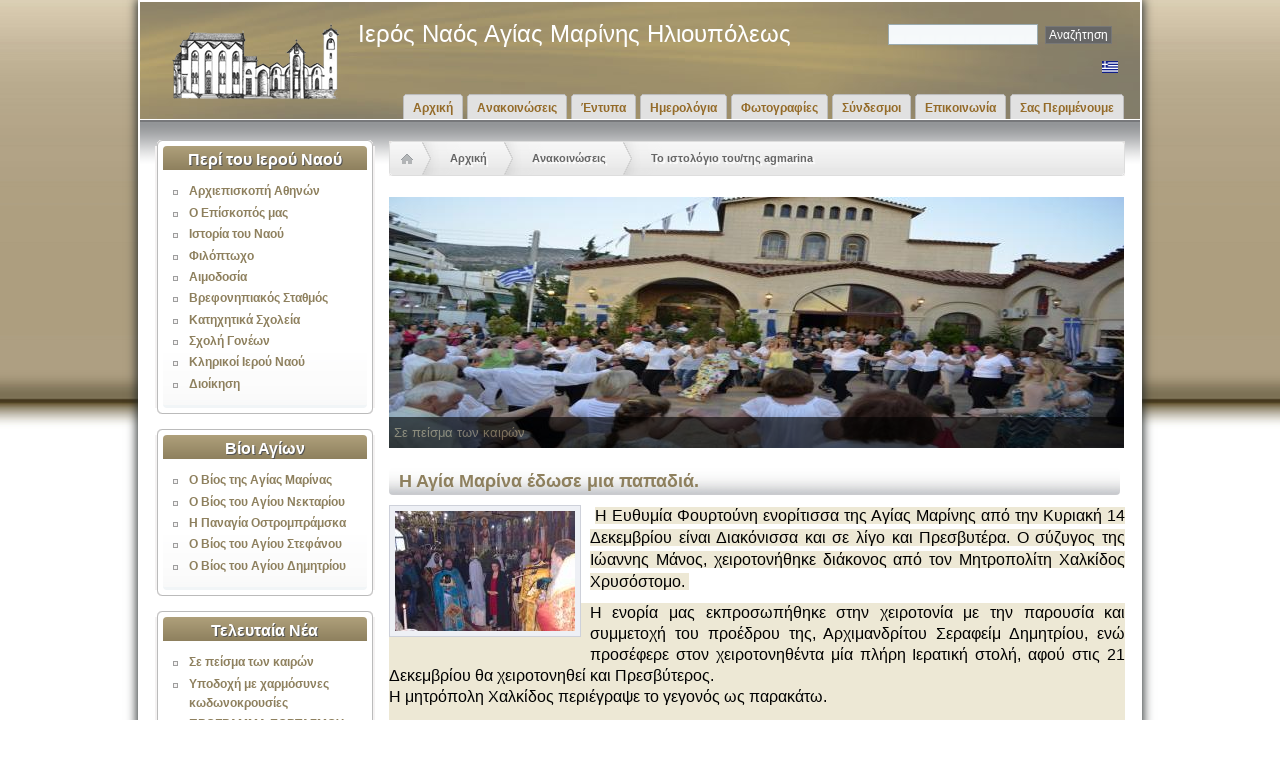

--- FILE ---
content_type: text/html; charset=utf-8
request_url: https://www.agmarina.gr/%CE%B7-%CE%B1%CE%B3%CE%AF%CE%B1-%CE%BC%CE%B1%CF%81%CE%AF%CE%BD%CE%B1-%CE%AD%CE%B4%CF%89%CF%83%CE%B5-%CE%BC%CE%B9%CE%B1-%CF%80%CE%B1%CF%80%CE%B1%CE%B4%CE%B9%CE%AC
body_size: 8821
content:
<!DOCTYPE html PUBLIC "-//W3C//DTD XHTML 1.0 Strict//EN" "http://www.w3.org/TR/xhtml1/DTD/xhtml1-strict.dtd">
<html xmlns="http://www.w3.org/1999/xhtml" lang="el" xml:lang="el">

  <head>
<meta http-equiv="Content-Type" content="text/html; charset=utf-8" />
    <title>Η Αγία Μαρίνα έδωσε μια παπαδιά. | Ιερά Αρχιεπισκοπή Αθηνών</title>
    <meta http-equiv="Content-Type" content="text/html; charset=utf-8" />
<link rel="shortcut icon" href="/sites/default/files/waffles_favicon.ico" type="image/x-icon" />
<meta name="description" content=" Η Ευθυμία Φουρτούνη ενορίτισσα της Αγίας Μαρίνης από την Κυριακή 14 Δεκεμβρίου είναι Διακόνισσα και σε λίγο και Πρεσβυτέρα. Ο σύζυγος της Ιώαννης Μάνος, χειροτονήθηκε διάκονος από τον Μητροπολίτη Χαλκίδος Χρυσόστομο. " />
<link rel="canonical" href="https://www.agmarina.gr/%CE%B7-%CE%B1%CE%B3%CE%AF%CE%B1-%CE%BC%CE%B1%CF%81%CE%AF%CE%BD%CE%B1-%CE%AD%CE%B4%CF%89%CF%83%CE%B5-%CE%BC%CE%B9%CE%B1-%CF%80%CE%B1%CF%80%CE%B1%CE%B4%CE%B9%CE%AC" />
<meta name="revisit-after" content="1 day" />
    <link type="text/css" rel="stylesheet" media="all" href="/sites/default/files/css/css_e9caee6468737ffb87b2e0263a2e15fc.css" />
    <!--[if IE 7]>
      <link rel="stylesheet" href="/sites/all/themes/waffles/ie7-fixes.css" type="text/css">
    <![endif]-->
    <!--[if lte IE 6]>
      <link rel="stylesheet" href="/sites/all/themes/waffles/ie6-fixes.css" type="text/css">
    <![endif]-->
    <script type="text/javascript" src="/sites/default/files/js/js_8fe449b86b18806bb7ba07d8b96adf7d.js"></script>
<script type="text/javascript">
<!--//--><![CDATA[//><!--
jQuery.extend(Drupal.settings, { "basePath": "/", "lightbox2": { "rtl": "0", "file_path": "/(\\w\\w/)sites/default/files", "default_image": "/sites/all/modules/lightbox2/images/brokenimage.jpg", "border_size": 10, "font_color": "000", "box_color": "fff", "top_position": "", "overlay_opacity": "0.8", "overlay_color": "000", "disable_close_click": 1, "resize_sequence": 0, "resize_speed": 400, "fade_in_speed": 400, "slide_down_speed": 600, "use_alt_layout": 0, "disable_resize": 0, "disable_zoom": 0, "force_show_nav": 0, "show_caption": 1, "loop_items": 0, "node_link_text": "", "node_link_target": 0, "image_count": "Image !current of !total", "video_count": "Video !current of !total", "page_count": "Page !current of !total", "lite_press_x_close": "press \x3ca href=\"#\" onclick=\"hideLightbox(); return FALSE;\"\x3e\x3ckbd\x3ex\x3c/kbd\x3e\x3c/a\x3e to close", "download_link_text": "", "enable_login": false, "enable_contact": false, "keys_close": "c x 27", "keys_previous": "p 37", "keys_next": "n 39", "keys_zoom": "z", "keys_play_pause": "32", "display_image_size": "", "image_node_sizes": "(\\.thumbnail)", "trigger_lightbox_classes": "", "trigger_lightbox_group_classes": "", "trigger_slideshow_classes": "img.thumbnail, img.image-thumbnail", "trigger_lightframe_classes": "", "trigger_lightframe_group_classes": "", "custom_class_handler": "lightshow", "custom_trigger_classes": "img.image", "disable_for_gallery_lists": 0, "disable_for_acidfree_gallery_lists": true, "enable_acidfree_videos": true, "slideshow_interval": 5000, "slideshow_automatic_start": true, "slideshow_automatic_exit": true, "show_play_pause": true, "pause_on_next_click": false, "pause_on_previous_click": true, "loop_slides": false, "iframe_width": 600, "iframe_height": 400, "iframe_border": 1, "enable_video": 0 }, "googleanalytics": { "trackOutbound": 1, "trackMailto": 1, "trackDownload": 1, "trackDownloadExtensions": "7z|aac|arc|arj|asf|asx|avi|bin|csv|doc(x|m)?|dot(x|m)?|exe|flv|gif|gz|gzip|hqx|jar|jpe?g|js|mp(2|3|4|e?g)|mov(ie)?|msi|msp|pdf|phps|png|ppt(x|m)?|pot(x|m)?|pps(x|m)?|ppam|sld(x|m)?|thmx|qtm?|ra(m|r)?|sea|sit|tar|tgz|torrent|txt|wav|wma|wmv|wpd|xls(x|m|b)?|xlt(x|m)|xlam|xml|z|zip" }, "views_nivo_slider": { "views-nivo-slider-slider-block_1": { "startSlide": 0, "effect": "fade", "slices": 12, "animSpeed": 400, "pauseTime": 4000, "directionNav": true, "directionNavHide": true, "controlNav": false, "controlNavThumbs": false, "controlNavThumbsFromRel": false, "keyboardNav": true, "pauseOnHover": true, "manualAdvance": false, "captionOpacity": 0.6 } } });
//--><!]]>
</script>
<script type="text/javascript">
<!--//--><![CDATA[//><!--
(function(i,s,o,g,r,a,m){i["GoogleAnalyticsObject"]=r;i[r]=i[r]||function(){(i[r].q=i[r].q||[]).push(arguments)},i[r].l=1*new Date();a=s.createElement(o),m=s.getElementsByTagName(o)[0];a.async=1;a.src=g;m.parentNode.insertBefore(a,m)})(window,document,"script","//www.google-analytics.com/analytics.js","ga");ga("create", "UA-16326343-3", { "cookieDomain": "auto" });ga("send", "pageview");
//--><!]]>
</script>
  </head>

  <body class="not-logged-in not-front full-node node-type-blog layout-first-main">
    <div id="page" class="clearfix">

      <div id="header">
        <div id="header-wrapper" class="clearfix">
          
                    <div id="search-box">
            <form action="/%CE%B7-%CE%B1%CE%B3%CE%AF%CE%B1-%CE%BC%CE%B1%CF%81%CE%AF%CE%BD%CE%B1-%CE%AD%CE%B4%CF%89%CF%83%CE%B5-%CE%BC%CE%B9%CE%B1-%CF%80%CE%B1%CF%80%CE%B1%CE%B4%CE%B9%CE%AC"  accept-charset="UTF-8" method="post" id="search-theme-form">
<div><div id="search" class="container-inline">
  <div class="form-item" id="edit-search-theme-form-1-wrapper">
 <label for="edit-search-theme-form-1">Αναζήτηση στον ιστότοπο: </label>
 <input type="text" maxlength="128" name="search_theme_form" id="edit-search-theme-form-1" size="15" value="" title="Πληκτρολογήστε τους όρους που θέλετε να αναζητήσετε." class="form-text" />
</div>
<input type="submit" name="op" id="edit-submit" value="Αναζήτηση"  class="form-submit" />
<input type="hidden" name="form_build_id" id="form-cxSuX5--8e0x2XUeBG2HmCpQw804quOgF5v9uTVaV4o" value="form-cxSuX5--8e0x2XUeBG2HmCpQw804quOgF5v9uTVaV4o"  />
<input type="hidden" name="form_id" id="edit-search-theme-form" value="search_theme_form"  />
</div>

</div></form>
          </div><!-- /search-box -->
                
          <div id="header-first">
             
            <div id="logo">
              <a href="/" title="Αρχική"><img src="/sites/default/files/waffles_logo.png" alt="Αρχική" /></a>
            </div>
                                    <h1><a href="/" title="Αρχική">Ιερός Ναός Αγίας Μαρίνης Ηλιουπόλεως</a></h1>
                                  </div><!-- /header-first -->
  
          <div id="header-middle">
                        <!-- start block.tpl.php -->
<div class="block-wrapper odd">
        
        <div id="block-locale-0" class="block block-locale">
                    <div class="content">
            <ul><a href="/%CE%B7-%CE%B1%CE%B3%CE%AF%CE%B1-%CE%BC%CE%B1%CF%81%CE%AF%CE%BD%CE%B1-%CE%AD%CE%B4%CF%89%CF%83%CE%B5-%CE%BC%CE%B9%CE%B1-%CF%80%CE%B1%CF%80%CE%B1%CE%B4%CE%B9%CE%AC" class="language-link active"><img src="/sites/all/modules/languageicons/flags/el.png" alt="Ελληνικά" title="Ελληνικά"  class="language-icon" width="16" height="12" /></a></li>
</ul>          </div>
        </div>
  
    
</div>
<!-- /end block.tpl.php -->
                      </div><!-- /header-middle -->
      
          <div id="header-last">
                      </div><!-- /header-last -->
      
        </div><!-- /header-wrapper -->
    
        <div id="header-bottom" class="clearfix">
                <div id="primary-menu">
          <ul class="menu"><li class="leaf first"><a href="/%CE%B1%CF%81%CF%87%CE%B9%CE%BA%CE%AE" title="Αρχική">Αρχική</a></li>
<li class="leaf"><a href="/blog" title="Ανακοινώσεις">Ανακοινώσεις</a></li>
<li class="leaf"><a href="/%CE%AD%CE%BD%CF%84%CF%85%CF%80%CE%B1" title="">Έντυπα</a></li>
<li class="leaf"><a href="/%CE%B7%CE%BC%CE%B5%CF%81%CE%BF%CE%BB%CF%8C%CE%B3%CE%B9%CE%B1" title="">Ημερολόγια</a></li>
<li class="leaf"><a href="/image" title="Φωτογραφίες">Φωτογραφίες</a></li>
<li class="leaf"><a href="/%CF%83%CF%8D%CE%BD%CE%B4%CE%B5%CF%83%CE%BC%CE%BF%CE%B9" title="Σύνδεσμοι">Σύνδεσμοι</a></li>
<li class="leaf"><a href="/%CE%B5%CF%80%CE%B9%CE%BA%CE%BF%CE%B9%CE%BD%CF%89%CE%BD%CE%AF%CE%B1" title="Επικοινωνία">Επικοινωνία</a></li>
<li class="leaf last"><a href="/%CF%83%CE%B1%CF%82-%CF%80%CE%B5%CF%81%CE%B9%CE%BC%CE%AD%CE%BD%CE%BF%CF%85%CE%BC%CE%B5" title="Σας Περιμένουμε">Σας Περιμένουμε</a></li>
</ul>        </div><!-- /primary_menu -->
                </div><!-- /header-bottom -->
      </div><!-- /header -->

      <div id="preface">
              </div><!-- /preface -->

      <div id="main">
        <div id="main-wrapper" class="clearfix">
          
          
        
                    <div id="sidebar-first">
            <!-- start block.tpl.php -->
<div class="block-wrapper odd">
     <!-- see preprocess_block() -->
  <div class="rounded-block">
    <div class="rounded-block-top-left"></div>
    <div class="rounded-block-top-right"></div>
    <div class="rounded-outside">
      <div class="rounded-inside">
        <p class="rounded-topspace"></p>
        
        <div id="block-menu-menu-ierosnaos" class="block block-menu">
                                <div class="block-icon pngfix"></div>
                      <h2 class="title block-title pngfix">Περί του Ιερού Ναού</h2>
                    <div class="content">
            <ul class="menu"><li class="leaf first"><a href="http://www.iaath.gr/" title="Αρχιεπισκοπή Αθηνών">Αρχιεπισκοπή Αθηνών</a></li>
<li class="leaf"><a href="/%CE%BF-%CE%B5%CF%80%CE%AF%CF%83%CE%BA%CE%BF%CF%80%CF%8C%CF%82-%CE%BC%CE%B1%CF%82" title="Ο Επίσκοπός μας">Ο Επίσκοπός μας</a></li>
<li class="leaf"><a href="/%CE%B9%CF%83%CF%84%CE%BF%CF%81%CE%AF%CE%B1-%CF%84%CE%BF%CF%85-%CE%BD%CE%B1%CE%BF%CF%8D" title="Ιστορία του Ναού">Ιστορία του Ναού</a></li>
<li class="leaf"><a href="/%CF%86%CE%B9%CE%BB%CF%8C%CF%80%CF%84%CF%89%CF%87%CE%BF-%CF%84%CE%B1%CE%BC%CE%B5%CE%AF%CE%BF" title="Φιλόπτωχο Ταμείο">Φιλόπτωχο</a></li>
<li class="leaf"><a href="/%CE%B1%CE%B9%CE%BC%CE%BF%CE%B4%CE%BF%CF%83%CE%AF%CE%B1" title="Αιμοδοσία">Αιμοδοσία</a></li>
<li class="leaf"><a href="/%CE%B2%CF%81%CE%B5%CF%86%CE%BF%CE%BD%CE%B7%CF%80%CE%B9%CE%B1%CE%BA%CF%8C%CF%82-%CF%83%CF%84%CE%B1%CE%B8%CE%BC%CF%8C%CF%82" title="Βρεφονηπιακός Σταθμός">Βρεφονηπιακός Σταθμός</a></li>
<li class="leaf"><a href="/%CE%BA%CE%B1%CF%84%CE%B7%CF%87%CE%B7%CF%84%CE%B9%CE%BA%CE%AC-%CF%83%CF%87%CE%BF%CE%BB%CE%B5%CE%AF%CE%B1" title="Κατηχητικά Σχολεία">Κατηχητικά Σχολεία</a></li>
<li class="leaf"><a href="/%CF%83%CF%87%CE%BF%CE%BB%CE%AE-%CE%B3%CE%BF%CE%BD%CE%AD%CF%89%CE%BD" title="Σχολή Γονέων">Σχολή Γονέων</a></li>
<li class="leaf"><a href="/%CE%BA%CE%BB%CE%B7%CF%81%CE%B9%CE%BA%CE%BF%CE%AF-%CE%B9%CE%B5%CF%81%CE%BF%CF%8D-%CE%BD%CE%B1%CE%BF%CF%8D" title="Κληρικοί Ιερού Ναού">Κληρικοί Ιερού Ναού</a></li>
<li class="leaf last"><a href="/%CE%B4%CE%B9%CE%BF%CE%AF%CE%BA%CE%B7%CF%83%CE%B7" title="Διοίκηση">Διοίκηση</a></li>
</ul>          </div>
        </div>
  
          <p class="rounded-bottomspace"></p>
      </div><!-- /rounded-inside -->
    </div>
    <div class="rounded-block-bottom-left"></div>
    <div class="rounded-block-bottom-right"></div>
  </div><!-- /rounded-block -->
    
</div>
<!-- /end block.tpl.php -->
<!-- start block.tpl.php -->
<div class="block-wrapper even">
     <!-- see preprocess_block() -->
  <div class="rounded-block">
    <div class="rounded-block-top-left"></div>
    <div class="rounded-block-top-right"></div>
    <div class="rounded-outside">
      <div class="rounded-inside">
        <p class="rounded-topspace"></p>
        
        <div id="block-menu-menu-biographies" class="block block-menu">
                                <div class="block-icon pngfix"></div>
                      <h2 class="title block-title pngfix">Βίοι Αγίων</h2>
                    <div class="content">
            <ul class="menu"><li class="leaf first"><a href="/%CE%BF-%CE%B2%CE%AF%CE%BF%CF%82-%CF%84%CE%B7%CF%82-%CE%B1%CE%B3%CE%AF%CE%B1%CF%82-%CE%BC%CE%B1%CF%81%CE%AF%CE%BD%CE%B1%CF%82" title="Ο Βίος της Αγίας Μαρίνας">Ο Βίος της Αγίας Μαρίνας</a></li>
<li class="leaf"><a href="/%CE%BF-%CE%B2%CE%AF%CE%BF%CF%82-%CF%84%CE%BF%CF%85-%CE%B1%CE%B3%CE%AF%CE%BF%CF%85-%CE%BD%CE%B5%CE%BA%CF%84%CE%B1%CF%81%CE%AF%CE%BF%CF%85" title="Ο Βίος του Αγίου Νεκταρίου">Ο Βίος του Αγίου Νεκταρίου</a></li>
<li class="leaf"><a href="/%CE%B7-%CF%80%CE%B1%CE%BD%CE%B1%CE%B3%CE%AF%CE%B1-%CE%BF%CF%83%CF%84%CF%81%CE%BF%CE%BC%CF%80%CF%81%CE%AC%CE%BC%CF%83%CE%BA%CE%B1" title="Η Παναγία Οστρομπράμσκα">Η Παναγία Οστρομπράμσκα</a></li>
<li class="leaf"><a href="/%CE%BF-%CE%B2%CE%AF%CE%BF%CF%82-%CF%84%CE%BF%CF%85-%CE%B1%CE%B3%CE%AF%CE%BF%CF%85-%CF%83%CF%84%CE%B5%CF%86%CE%AC%CE%BD%CE%BF%CF%85">Ο Βίος του Αγίου Στεφάνου</a></li>
<li class="leaf last"><a href="/%CE%BF-%CE%B2%CE%AF%CE%BF%CF%82-%CF%84%CE%BF%CF%85-%CE%B1%CE%B3%CE%AF%CE%BF%CF%85-%CE%B4%CE%B7%CE%BC%CE%B7%CF%84%CF%81%CE%AF%CE%BF%CF%85">Ο Βίος του Αγίου Δημητρίου</a></li>
</ul>          </div>
        </div>
  
          <p class="rounded-bottomspace"></p>
      </div><!-- /rounded-inside -->
    </div>
    <div class="rounded-block-bottom-left"></div>
    <div class="rounded-block-bottom-right"></div>
  </div><!-- /rounded-block -->
    
</div>
<!-- /end block.tpl.php -->
<!-- start block.tpl.php -->
<div class="block-wrapper odd">
     <!-- see preprocess_block() -->
  <div class="rounded-block">
    <div class="rounded-block-top-left"></div>
    <div class="rounded-block-top-right"></div>
    <div class="rounded-outside">
      <div class="rounded-inside">
        <p class="rounded-topspace"></p>
        
        <div id="block-blog-0" class="block block-blog">
                                <div class="block-icon pngfix"></div>
                      <h2 class="title block-title pngfix">Τελευταία Νέα</h2>
                    <div class="content">
            <div class="item-list"><ul><li class="first"><a href="/%CF%83%CE%B5-%CF%80%CE%B5%CE%AF%CF%83%CE%BC%CE%B1-%CF%84%CF%89%CE%BD-%CE%BA%CE%B1%CE%B9%CF%81%CF%8E%CE%BD">Σε πείσμα των καιρών </a></li>
<li><a href="/%CF%85%CF%80%CE%BF%CE%B4%CE%BF%CF%87%CE%AE-%CE%BC%CE%B5-%CF%87%CE%B1%CF%81%CE%BC%CF%8C%CF%83%CF%85%CE%BD%CE%B5%CF%82-%CE%BA%CF%89%CE%B4%CF%89%CE%BD%CE%BF%CE%BA%CF%81%CE%BF%CF%85%CF%83%CE%AF%CE%B5%CF%82">Υποδοχή με χαρμόσυνες κωδωνοκρουσίες</a></li>
<li><a href="/%CF%80%CF%81%CE%BF%CE%B3%CF%81%CE%B1%CE%BC%CE%BC%CE%B1-%CE%B5%CE%BF%CF%81%CF%84%CE%B1%CF%83%CE%BC%CE%BF%CF%85">ΠΡΟΓΡΑΜΜΑ ΕΟΡΤΑΣΜΟΥ</a></li>
<li><a href="/%CE%B7-%CE%B5%CE%BD%CE%BF%CF%81%CE%AF%CE%B1-%CF%83%CF%84%CE%B1-%CF%83%CF%87%CE%BF%CE%BB%CE%B5%CE%AF%CE%B1">Η ενορία στα σχολεία</a></li>
<li><a href="/80-%CF%87%CF%81%CF%8C%CE%BD%CE%B9%CE%B1-%E1%BC%81%CE%B3%CE%AF%CE%B1-%CE%BC%CE%B1%CF%81%CE%AF%CE%BD%CE%B1-%CF%80%CE%BF%CE%BB%CE%B9%CF%84%CE%B9%CF%83%CF%84%CE%B9%CE%BA%CE%B5%CF%83-%CE%B5%CE%BA%CE%B4%CE%B7%CE%BB%CF%89%CF%83%CE%B5%CE%B9%CF%83">80 χρόνια Ἁγία Μαρίνα ΠΟΛΙΤΙΣΤΙΚΕΣ ΕΚΔΗΛΩΣΕΙΣ</a></li>
<li><a href="/%E1%BC%84%CE%BE%CE%B9%CE%BF%CE%BD-%E1%BC%90%CF%83%CF%84%E1%BD%B6%CE%BD-0">Ἄξιον Ἐστὶν</a></li>
<li><a href="/%CE%B7-%CE%B5%CE%BD%CE%BF%CF%81%CE%AF%CE%B1-%CE%BC%CE%B1%CF%82-%CF%83%CF%84%CE%B1-%CE%B5%CF%81%CF%84%CE%B6%CE%B9%CE%B1%CE%BD%CE%AC-%CE%B7%CF%87%CE%B7%CF%84%CE%B9%CE%BA%CE%BF-0">Η ενορία μας στα ερτζιανά (ΗΧΗΤΙΚΟ)</a></li>
<li><a href="/%E1%BC%95%CE%BD%CE%B1-%CF%83%CF%87%CE%BF%CE%BB%CE%B9%CE%BA%E1%BD%B8-%CE%B3%CE%B5%CE%BC%CE%AC%CF%84%CE%BF-%CF%80%CF%8E%CE%BC%CE%B1%CF%84%CE%B1">Ἕνα σχολικὸ γεμάτο πώματα </a></li>
<li><a href="/%CE%BD%CE%B7%CF%83%CF%84%CE%B5%CE%AF%CE%B1-%E1%BC%81%CE%B3%CE%AF%CF%89%CE%BD-%E1%BC%80%CF%80%CE%BF%CF%83%CF%84%CF%8C%CE%BB%CF%89%CE%BD">Νηστεία ἁγίων Ἀποστόλων</a></li>
<li class="last"><a href="/%CF%84%E1%BF%B6%CE%BD-%E1%BC%81%CE%B3%CE%AF%CF%89%CE%BD-%CF%80%CE%AC%CE%BD%CF%84%CF%89%CE%BD-video">Τῶν Ἁγίων Πάντων (VIDEO)</a></li>
</ul></div><div class="more-link"><a href="/blog" title="Διαβάστε τα τελευταία ιστολογήματα.">περισσότερα</a> </div>          </div>
        </div>
  
          <p class="rounded-bottomspace"></p>
      </div><!-- /rounded-inside -->
    </div>
    <div class="rounded-block-bottom-left"></div>
    <div class="rounded-block-bottom-right"></div>
  </div><!-- /rounded-block -->
    
</div>
<!-- /end block.tpl.php -->
<!-- start block.tpl.php -->
<div class="block-wrapper even">
     <!-- see preprocess_block() -->
  <div class="rounded-block">
    <div class="rounded-block-top-left"></div>
    <div class="rounded-block-top-right"></div>
    <div class="rounded-outside">
      <div class="rounded-inside">
        <p class="rounded-topspace"></p>
        
        <div id="block-image-0" class="block block-image">
                                <div class="block-icon pngfix"></div>
                      <h2 class="title block-title pngfix">Πιο Πρόσφατη Εικόνα</h2>
                    <div class="content">
            <a href="/%CF%84%CE%B5%CE%BB%CE%B5%CF%84%CE%AE-%CE%BD%CE%B9%CF%80%CF%84%CE%AE%CF%81%CE%BF%CF%82-10"><img src="https://www.agmarina.gr/sites/default/files/images/DSC_1327.thumbnail.JPG" alt="Τελετή Νιπτήρος" title="Τελετή Νιπτήρος"  class="image image-thumbnail " width="160" height="107" /></a>          </div>
        </div>
  
          <p class="rounded-bottomspace"></p>
      </div><!-- /rounded-inside -->
    </div>
    <div class="rounded-block-bottom-left"></div>
    <div class="rounded-block-bottom-right"></div>
  </div><!-- /rounded-block -->
    
</div>
<!-- /end block.tpl.php -->
          </div><!-- /sidebar-first -->
          
          <div id="content-wrapper">
                                    
         <div id="breadcrump_over">
         <div id="breadcrump_image"></div>
          <div id="breadcrumb">
            <div class="breadcrumbown"><a href="/">Αρχική</a><a href="/blog">Ανακοινώσεις</a><a href="/blogs/agmarina">Το ιστολόγιο του/της agmarina</a></div></div>
          </div><!-- /breadcrumb -->
          
   
                        <div id="content-top">
              <!-- start block.tpl.php -->
<div class="block-wrapper odd">
        
        <div id="block-views-slider-block_1" class="block block-views">
                    <div class="content">
            <div class="view view-slider view-style-normal view-id-slider view-display-id-block_1">
    
  
  
      <div class="view-content">
      <div id="views-nivo-slider-slider-block_1" class="views-nivo-slider clear-block"> 
      <img src="https://www.agmarina.gr/sites/default/files/imagecache/Slider/13.JPG" alt="&lt;a href=&quot;/%CF%83%CE%B5-%CF%80%CE%B5%CE%AF%CF%83%CE%BC%CE%B1-%CF%84%CF%89%CE%BD-%CE%BA%CE%B1%CE%B9%CF%81%CF%8E%CE%BD&quot;&gt;Σε πείσμα των καιρών&lt;/a&gt;" title="&lt;a href=&quot;/%CF%83%CE%B5-%CF%80%CE%B5%CE%AF%CF%83%CE%BC%CE%B1-%CF%84%CF%89%CE%BD-%CE%BA%CE%B1%CE%B9%CF%81%CF%8E%CE%BD&quot;&gt;Σε πείσμα των καιρών&lt;/a&gt;" width="735" height="251" class="imagecache imagecache-Slider"/>
      <img src="https://www.agmarina.gr/sites/default/files/imagecache/Slider/unnamed_1.jpg" alt="&lt;a href=&quot;/%CF%85%CF%80%CE%BF%CE%B4%CE%BF%CF%87%CE%AE-%CE%BC%CE%B5-%CF%87%CE%B1%CF%81%CE%BC%CF%8C%CF%83%CF%85%CE%BD%CE%B5%CF%82-%CE%BA%CF%89%CE%B4%CF%89%CE%BD%CE%BF%CE%BA%CF%81%CE%BF%CF%85%CF%83%CE%AF%CE%B5%CF%82&quot;&gt;Υποδοχή με χαρμόσυνες κωδωνοκρουσίες&lt;/a&gt;" title="&lt;a href=&quot;/%CF%85%CF%80%CE%BF%CE%B4%CE%BF%CF%87%CE%AE-%CE%BC%CE%B5-%CF%87%CE%B1%CF%81%CE%BC%CF%8C%CF%83%CF%85%CE%BD%CE%B5%CF%82-%CE%BA%CF%89%CE%B4%CF%89%CE%BD%CE%BF%CE%BA%CF%81%CE%BF%CF%85%CF%83%CE%AF%CE%B5%CF%82&quot;&gt;Υποδοχή με χαρμόσυνες κωδωνοκρουσίες&lt;/a&gt;" width="735" height="251" class="imagecache imagecache-Slider"/>
      <img src="https://www.agmarina.gr/sites/default/files/imagecache/Slider/3%CE%9F%CE%BF%20%CE%B4%CE%B7%CE%BC%CE%BF%CF%84%CE%B9%CE%BA%CE%BF.jpg" alt="&lt;a href=&quot;/%CE%B7-%CE%B5%CE%BD%CE%BF%CF%81%CE%AF%CE%B1-%CF%83%CF%84%CE%B1-%CF%83%CF%87%CE%BF%CE%BB%CE%B5%CE%AF%CE%B1&quot;&gt;Η ενορία στα σχολεία&lt;/a&gt;" title="&lt;a href=&quot;/%CE%B7-%CE%B5%CE%BD%CE%BF%CF%81%CE%AF%CE%B1-%CF%83%CF%84%CE%B1-%CF%83%CF%87%CE%BF%CE%BB%CE%B5%CE%AF%CE%B1&quot;&gt;Η ενορία στα σχολεία&lt;/a&gt;" width="735" height="251" class="imagecache imagecache-Slider"/>
      <img src="https://www.agmarina.gr/sites/default/files/imagecache/Slider/11430286_10206664806758123_1144164482_n.jpg" alt="&lt;a href=&quot;/%E1%BC%84%CE%BE%CE%B9%CE%BF%CE%BD-%E1%BC%90%CF%83%CF%84%E1%BD%B6%CE%BD-0&quot;&gt;Ἄξιον Ἐστὶν&lt;/a&gt;" title="&lt;a href=&quot;/%E1%BC%84%CE%BE%CE%B9%CE%BF%CE%BD-%E1%BC%90%CF%83%CF%84%E1%BD%B6%CE%BD-0&quot;&gt;Ἄξιον Ἐστὶν&lt;/a&gt;" width="735" height="251" class="imagecache imagecache-Slider"/>
      <img src="https://www.agmarina.gr/sites/default/files/imagecache/Slider/%202_0.jpg" alt="&lt;a href=&quot;/%E1%BC%95%CE%BD%CE%B1-%CF%83%CF%87%CE%BF%CE%BB%CE%B9%CE%BA%E1%BD%B8-%CE%B3%CE%B5%CE%BC%CE%AC%CF%84%CE%BF-%CF%80%CF%8E%CE%BC%CE%B1%CF%84%CE%B1&quot;&gt;Ἕνα σχολικὸ γεμάτο πώματα&lt;/a&gt;" title="&lt;a href=&quot;/%E1%BC%95%CE%BD%CE%B1-%CF%83%CF%87%CE%BF%CE%BB%CE%B9%CE%BA%E1%BD%B8-%CE%B3%CE%B5%CE%BC%CE%AC%CF%84%CE%BF-%CF%80%CF%8E%CE%BC%CE%B1%CF%84%CE%B1&quot;&gt;Ἕνα σχολικὸ γεμάτο πώματα&lt;/a&gt;" width="735" height="251" class="imagecache imagecache-Slider"/>
  </div>
    </div>
  
  
  
  
  
  
</div>           </div>
        </div>
  
    
</div>
<!-- /end block.tpl.php -->
            </div><!-- /content-top -->
                        
            <div id="content">
                          
              
              <div id="content-inner">
                                <h1 class="title">Η Αγία Μαρίνα έδωσε μια παπαδιά.</h1>
                                <div id="content-content">
                  <!-- start node.tpl.php -->
<div id="node-528" class="node odd full-node node-type-blog">
  
  
  <div class="meta">
      </div>

  <div class="content">
    <div class="field field-type-filefield field-field-image">
    <div class="field-items">
            <div class="field-item odd">
                    <a href="https://www.agmarina.gr/sites/default/files/Xeirotonia Diak. Ioannou Manou 14.12.2014 007.jpg" rel="lightshow[field_image][Η Αγία Μαρίνα έδωσε μια παπαδιά.]" class="imagefield imagefield-lightbox2 imagefield-lightbox2-Thumbnail imagefield-field_image imagecache imagecache-field_image imagecache-Thumbnail imagecache-field_image-Thumbnail"><img src="https://www.agmarina.gr/sites/default/files/imagecache/Thumbnail/Xeirotonia%20Diak.%20Ioannou%20Manou%2014.12.2014%20007.jpg" alt="Η Αγία Μαρίνα έδωσε μια παπαδιά." title="" width="180" height="120"/></a>        </div>
        </div>
</div>
<p>&nbsp;<span style="font-size: 16px; font-family: arial, helvetica, sans-serif; text-align: justify; background-color: rgb(237, 232, 213);">Η Ευθυμία Φουρτούνη ενορίτισσα της Αγίας Μαρίνης από την Κυριακή 14 Δεκεμβρίου είναι Διακόνισσα και σε λίγο και Πρεσβυτέρα. Ο σύζυγος της Ιώαννης Μάνος, χειροτονήθηκε διάκονος από τον Μητροπολίτη Χαλκίδος Χρυσόστομο.&nbsp;</span></p>
<p style="border: 0px; outline: none; margin: 0px; padding: 0px; font-family: 'Times New Roman', Times, serif; font-size: 13px; text-align: justify; background-color: rgb(237, 232, 213);"><span style="font-family: arial, helvetica, sans-serif;"><span style="font-size: 16px;">Η ενορία μας εκπροσωπήθηκε στην χειροτονία με την παρουσία και συμμετοχή του προέδρου της, Αρχιμανδρίτου Σεραφείμ Δημητρίου, ενώ προσέφερε στον χειροτονηθέντα μία πλήρη Ιερατική στολή, αφού στις 21 Δεκεμβρίου θα χειροτονηθεί και Πρεσβύτερος.</span></span></p>
<p style="border: 0px; outline: none; margin: 0px; padding: 0px; font-family: 'Times New Roman', Times, serif; font-size: 13px; text-align: justify; background-color: rgb(237, 232, 213);"><span style="font-family: arial, helvetica, sans-serif;"><span style="font-size: 16px;">Η μητρόπολη Χαλκίδος περιέγραψε το γεγονός ως παρακάτω.</span></span></p>
<p style="border: 0px; outline: none; margin: 0px; padding: 0px; font-family: 'Times New Roman', Times, serif; font-size: 13px; text-align: justify; background-color: rgb(237, 232, 213);"><span style="font-family: arial, helvetica, sans-serif;"><span style="font-size: 16px;">&nbsp;</span></span></p>
<p style="border: 0px; outline: none; margin: 0px; padding: 0px; font-family: 'Times New Roman', Times, serif; font-size: 13px; text-align: justify; background-color: rgb(237, 232, 213);"><span style="font-size: 24px; font-weight: bold; text-align: left;">ΧΕΙΡΟΤΟΝΙΑ ΕΝΟΣ ΝΕΟΥ ΚΛΗΡΙΚΟΥ ΤΗΣ ΙΕΡΑΣ ΜΗΤΡΟΠΟΛΕΩΣ</span></p>
<p style="border: 0px; outline: none; margin: 0px; padding: 0px; font-family: 'Times New Roman', Times, serif; font-size: 13px; text-align: justify; background-color: rgb(237, 232, 213);"><span style="font-size: 24px; font-weight: bold; text-align: left;"><br />
</span></p>
<p style="border: 0px; outline: none; margin: 0px; padding: 0px; font-family: 'Times New Roman', Times, serif; font-size: 13px; text-align: justify; background-color: rgb(237, 232, 213);"><span style="font-family: arial, helvetica, sans-serif;"><span style="font-size: 16px;">Την Κυριακή 14 Δεκεμβρίου 2014 το πρωί, ο Σεβασμιώτατος Μητροπολίτης Χαλκίδος κ. Χρυσόστομος επισκέφθηκε, μια Κυριακή μετά την πανήγυρή Του, τον Ενοριακό Ι. Ναό Αγίου Νικολάου Ψαχνών, όπου χοροστάτησε στον Όρθρο και προεξήρχε στην Θεία Λειτουργία, με την συμμετοχή και αρκετών Κληρικών και πλήθους ευσεβών χριστιανών, οι οποίοι γέμισαν τον Ι. Ναό και τον προαύλιο χώρο Του.</span></span></p>
<p style="border: 0px; outline: none; margin: 0px; padding: 0px; font-family: 'Times New Roman', Times, serif; font-size: 13px; text-align: justify; background-color: rgb(237, 232, 213);"><span style="font-family: arial, helvetica, sans-serif;"><span style="font-size: 16px;">&nbsp;&nbsp;&nbsp;&nbsp;&nbsp;&nbsp;&nbsp;&nbsp;&nbsp;&nbsp;&nbsp; Κατά την διάρκεια της Θείας Λειτουργίας, ο Σεβασμιώτατος τέλεσε και το μυστήριον της εις Διάκονον χειροτονίας του εκ Χαλκίδος 28ετους κ. Ιωάννου Μάνου, εγγάμου, πτυχιούχου της Ανωτάτης Εκκλησιαστικής Ακαδημίας Αθηνών, κατόχου μουσικής παιδείας και ιεροψάλτου κατά τα τελευταία έτη στον Ι. Ναό Μεταμορφώσεως του Σωτήρος Ψαχνών.</span></span></p>
<p style="border: 0px; outline: none; margin: 0px; padding: 0px; font-family: 'Times New Roman', Times, serif; font-size: 13px; text-align: justify; background-color: rgb(237, 232, 213);"><span style="font-family: arial, helvetica, sans-serif;"><span style="font-size: 16px;">&nbsp;&nbsp;&nbsp;&nbsp;&nbsp;&nbsp;&nbsp;&nbsp;&nbsp;&nbsp;&nbsp; Στην προσφώνησή του πριν τη Χειροτονία του, με συγκινητικό τρόπο εξέφρασε τη χαρά του που το παιδικό του όνειρο εκπληρώθηκε, ενώ ευχαρίστησε όλους εκείνους (Ιερείς, τον πνευματικό του Πρεσβ. Αντώνιο Ρίζο, οικογένεια, την σύζυγό του και πρώτον απ&rsquo; όλους τον Σεβασμιώτατο), που τον στήριξαν και του προσέφεραν την αγάπη τους μέχρι να φθάσει στην Ιερωσύνη.</span></span></p>
<p style="border: 0px; outline: none; margin: 0px; padding: 0px; font-family: 'Times New Roman', Times, serif; font-size: 13px; text-align: justify; background-color: rgb(237, 232, 213);"><span style="font-family: arial, helvetica, sans-serif;"><span style="font-size: 16px;">&nbsp;&nbsp;&nbsp;&nbsp;&nbsp;&nbsp;&nbsp;&nbsp;&nbsp;&nbsp;&nbsp; Ομιλώντας ο Σεβασμιώτατος, κάλεσε τον νέο Διάκονο να τρέχει μετά χαράς στην διακονία του λαού του Θεού και να μην αμελεί να καλεί τους ανθρώπους στη Χαρά του Μεγάλου Δείπνου της Βασιλείας του Θεού, ενώ πληροφόρησε όλους ότι ο νέος Διάκονος πολύ σύντομα (την ερχόμενη Κυριακή 21-12) θα χειροτονηθεί και Πρεσβύτερος στην Ενορία του Σταυρού Μεσσαπίων, όπου και θα υπηρετήσει ως νέος Εφημέριος, εις διαδοχήν του παρευρεθέντος και κατά την χειροτονία, πολιού και πολυσεβάστου Πρωτοπρεσβυτέρου π. Αθανασίου Γραμματικόγιαννη.</span></span></p>
<p style="border: 0px; outline: none; margin: 0px; padding: 0px; font-family: 'Times New Roman', Times, serif; font-size: 13px; text-align: justify; background-color: rgb(237, 232, 213);"><span style="font-family: arial, helvetica, sans-serif;"><span style="font-size: 16px;">&nbsp;&nbsp;&nbsp;&nbsp;&nbsp;&nbsp;&nbsp;&nbsp;&nbsp;&nbsp;&nbsp; Πριν την Απόλυση της Θείας Λειτουργίας και την τέλεση των Ιερών Μνημοσύνων 4 κεκοιμημένων αδελφών μας, ο Πρωτοσύγκελλος της Ι. Μητροπόλεως Αρχιμ. Νικόδημος Ευσταθίου, εκ μέρους του Ιερού Κλήρου και του ευσεβούς Λαού, ευχήθηκε προς τον Σεβασμιώτατο Μητροπολίτη μας κ. Χρυσόστομο για την επέτειο της εις Επίσκοπον εκλογής του (14-12-2001), λαμβάνοντας αφορμή από το Ε΄ Εωθινό Ευαγγέλιο και τονίζοντας ότι το πλήρωμα της κατά Χαλκίδα Εκκλησίας όλα αυτά τα 13 χρόνια έχει αισθανθεί, συμπορευόμενο με τον Επίσκοπό του, όπως οι μαθητές Λουκάς και Κλεόπας, που συνεπορεύοντο με τον Αναστάντα Χριστό προς Εμμαούς: να φλέγεται η καρδιά του από την διδασκαλία και την απλόχερη προσφορά του Λόγου του Θεού από τον πνευματικό πατέρα και Μητροπολίτη του.</span></span></p>
<p style="border: 0px; outline: none; margin: 0px; padding: 0px; font-family: 'Times New Roman', Times, serif; font-size: 13px; text-align: justify; background-color: rgb(237, 232, 213);"><span style="font-family: arial, helvetica, sans-serif;"><span style="font-size: 16px;">&nbsp;&nbsp;&nbsp;&nbsp;&nbsp;&nbsp;&nbsp;&nbsp;&nbsp;&nbsp;&nbsp; Το Ιερό Αναλόγιο διηκόνησαν θαυμάσια οι Ιεροψάλτες της Ενορίας κ. Ιωάννης Κεραμιδάς, Αντώνιος Βαλαής και Νικόλαος Καραγιάννης, μαζί με τα υπόλοιπα μέλη της Χορωδίας, ενώ η Θεία Λειτουργία και η Χειροτονία μεταδόθηκαν από τον Ραδιοφωνικό Σταθμό της Ι. Μητροπόλεως Χαλκίδος (97,7 fm).</span></span></p>
<p style="border: 0px; outline: none; margin: 0px; padding: 0px; font-family: 'Times New Roman', Times, serif; font-size: 13px; text-align: justify; background-color: rgb(237, 232, 213);"><span style="font-family: arial, helvetica, sans-serif;"><span style="font-size: 16px;">&nbsp;&nbsp;&nbsp;&nbsp;&nbsp;&nbsp;&nbsp;&nbsp;&nbsp;&nbsp;&nbsp; Μετά την Θεία Λειτουργία, ο Σεβασμιώτατος συνάντησε τα παιδιά του Κατηχητικού της Ενορίας, τα οποία τον υποδέχτηκαν με πολλή αγάπη και σεβασμό, μαζί με τον καλό τους Κατηχητή και Εφημέριο της Ενορίας Πρωτοπρεσβ. Νικόλαο Δανέλη &ndash; Αρχιερατικό Επίτροπο Μεσσαπίων και την Κατηχήτρια τους.</span></span></p>
  </div>

    
    <div class="links">
    <ul class="links inline"><a href="/blogs/agmarina" title="Ανάγνωση των τελευταίων ιστολογημάτων του χρήστη agmarina.">Ιστολόγιο του χρήστη agmarina</a></li>
<span><a href="/user/login?destination=comment%2Freply%2F528%23comment-form">Εισέλθετε στο σύστημα</a> για να υποβάλετε σχόλια</span></li>
</ul>  </div>
  
  </div>
<!-- /#node-528 -->
                </div>
              </div><!-- /content-inner -->
            </div><!-- /content -->

                      </div><!-- /content-wrapper -->
          
          
          
                    
        </div><!-- /main-wrapper -->
      </div><!-- /main -->
    </div><!-- /page -->
    <div id="legal-notice">
  <table width="100%" align="center">
	<tbody class="banner">
		<tr>
			<td class="banner" colspan="3"><h4 style="color:#3F3724;">©2007-2023 <span style="color:#ffffff;">ΙΕΡΟΣ ΝΑΟΣ ΑΓΙΑΣ ΜΑΡΙΝΗΣ ΗΛΙΟΥΠΟΛΕΩΣ</span></h4></td>
		</tr>
		<tr>
			<td class="banner" width="33%" align="center"></td>
			<td class="banner" width="34%" align="center"><span style="color:#FFFFFF;">Υπεύθυνοι Ανάπτυξης: </span><a href="mailto:pafyteam@gmail.com">Παπανίκου Χ. &amp; Φύτρος Δ.</a></td>
			<td class="banner" width="33%" align="right"><a target="_blank" href="http://www.orthodoxos-christianismos.com/?from=12000"><img title="Ορθόδοξη Χριστιανοσύνη.com" src="../sites/default/files/gr-88x31-gray1.gif" alt="" width="88" border="0" height="31"></a></td>
		</tr>
	</tbody>
</table>
</div>  </body>
</html>


--- FILE ---
content_type: text/css
request_url: https://www.agmarina.gr/sites/default/files/css/css_e9caee6468737ffb87b2e0263a2e15fc.css
body_size: 10467
content:

.node-unpublished{background-color:#fff4f4;}.preview .node{background-color:#ffffea;}#node-admin-filter ul{list-style-type:none;padding:0;margin:0;width:100%;}#node-admin-buttons{float:left;margin-left:0.5em;clear:right;}td.revision-current{background:#ffc;}.node-form .form-text{display:block;width:95%;}.node-form .container-inline .form-text{display:inline;width:auto;}.node-form .standard{clear:both;}.node-form textarea{display:block;width:95%;}.node-form .attachments fieldset{float:none;display:block;}.terms-inline{display:inline;}


fieldset{margin-bottom:1em;padding:.5em;}form{margin:0;padding:0;}hr{height:1px;border:1px solid gray;}img{border:0;}table{border-collapse:collapse;}th{text-align:left;padding-right:1em;border-bottom:3px solid #ccc;}.clear-block:after{content:".";display:block;height:0;clear:both;visibility:hidden;}.clear-block{display:inline-block;}/*_\*/
* html .clear-block{height:1%;}.clear-block{display:block;}/* End hide from IE-mac */



body.drag{cursor:move;}th.active img{display:inline;}tr.even,tr.odd{background-color:#eee;border-bottom:1px solid #ccc;padding:0.1em 0.6em;}tr.drag{background-color:#fffff0;}tr.drag-previous{background-color:#ffd;}td.active{background-color:#ddd;}td.checkbox,th.checkbox{text-align:center;}tbody{border-top:1px solid #ccc;}tbody th{border-bottom:1px solid #ccc;}thead th{text-align:left;padding-right:1em;border-bottom:3px solid #ccc;}.breadcrumb{padding-bottom:.5em}div.indentation{width:20px;height:1.7em;margin:-0.4em 0.2em -0.4em -0.4em;padding:0.42em 0 0.42em 0.6em;float:left;}div.tree-child{background:url(/misc/tree.png) no-repeat 11px center;}div.tree-child-last{background:url(/misc/tree-bottom.png) no-repeat 11px center;}div.tree-child-horizontal{background:url(/misc/tree.png) no-repeat -11px center;}.error{color:#e55;}div.error{border:1px solid #d77;}div.error,tr.error{background:#fcc;color:#200;padding:2px;}.warning{color:#e09010;}div.warning{border:1px solid #f0c020;}div.warning,tr.warning{background:#ffd;color:#220;padding:2px;}.ok{color:#008000;}div.ok{border:1px solid #00aa00;}div.ok,tr.ok{background:#dfd;color:#020;padding:2px;}.item-list .icon{color:#555;float:right;padding-left:0.25em;clear:right;}.item-list .title{font-weight:bold;}.item-list ul{margin:0 0 0.75em 0;padding:0;}.item-list ul li{margin:0 0 0.25em 1.5em;padding:0;list-style:disc;}ol.task-list li.active{font-weight:bold;}.form-item{margin-top:1em;margin-bottom:1em;}tr.odd .form-item,tr.even .form-item{margin-top:0;margin-bottom:0;white-space:nowrap;}tr.merge-down,tr.merge-down td,tr.merge-down th{border-bottom-width:0 !important;}tr.merge-up,tr.merge-up td,tr.merge-up th{border-top-width:0 !important;}.form-item input.error,.form-item textarea.error,.form-item select.error{border:2px solid red;}.form-item .description{font-size:0.85em;}.form-item label{display:block;font-weight:bold;}.form-item label.option{display:inline;font-weight:normal;}.form-checkboxes,.form-radios{margin:1em 0;}.form-checkboxes .form-item,.form-radios .form-item{margin-top:0.4em;margin-bottom:0.4em;}.marker,.form-required{color:#f00;}.more-link{text-align:right;}.more-help-link{font-size:0.85em;text-align:right;}.nowrap{white-space:nowrap;}.item-list .pager{clear:both;text-align:center;}.item-list .pager li{background-image:none;display:inline;list-style-type:none;padding:0.5em;}.pager-current{font-weight:bold;}.tips{margin-top:0;margin-bottom:0;padding-top:0;padding-bottom:0;font-size:0.9em;}dl.multiselect dd.b,dl.multiselect dd.b .form-item,dl.multiselect dd.b select{font-family:inherit;font-size:inherit;width:14em;}dl.multiselect dd.a,dl.multiselect dd.a .form-item{width:10em;}dl.multiselect dt,dl.multiselect dd{float:left;line-height:1.75em;padding:0;margin:0 1em 0 0;}dl.multiselect .form-item{height:1.75em;margin:0;}.container-inline div,.container-inline label{display:inline;}ul.primary{border-collapse:collapse;padding:0 0 0 1em;white-space:nowrap;list-style:none;margin:5px;height:auto;line-height:normal;border-bottom:1px solid #bbb;}ul.primary li{display:inline;}ul.primary li a{background-color:#ddd;border-color:#bbb;border-width:1px;border-style:solid solid none solid;height:auto;margin-right:0.5em;padding:0 1em;text-decoration:none;}ul.primary li.active a{background-color:#fff;border:1px solid #bbb;border-bottom:#fff 1px solid;}ul.primary li a:hover{background-color:#eee;border-color:#ccc;border-bottom-color:#eee;}ul.secondary{border-bottom:1px solid #bbb;padding:0.5em 1em;margin:5px;}ul.secondary li{display:inline;padding:0 1em;border-right:1px solid #ccc;}ul.secondary a{padding:0;text-decoration:none;}ul.secondary a.active{border-bottom:4px solid #999;}#autocomplete{position:absolute;border:1px solid;overflow:hidden;z-index:100;}#autocomplete ul{margin:0;padding:0;list-style:none;}#autocomplete li{background:#fff;color:#000;white-space:pre;cursor:default;}#autocomplete li.selected{background:#0072b9;color:#fff;}html.js input.form-autocomplete{background-image:url(/misc/throbber.gif);background-repeat:no-repeat;background-position:100% 2px;}html.js input.throbbing{background-position:100% -18px;}html.js fieldset.collapsed{border-bottom-width:0;border-left-width:0;border-right-width:0;margin-bottom:0;height:1em;}html.js fieldset.collapsed *{display:none;}html.js fieldset.collapsed legend{display:block;}html.js fieldset.collapsible legend a{padding-left:15px;background:url(/misc/menu-expanded.png) 5px 75% no-repeat;}html.js fieldset.collapsed legend a{background-image:url(/misc/menu-collapsed.png);background-position:5px 50%;}* html.js fieldset.collapsed legend,* html.js fieldset.collapsed legend *,* html.js fieldset.collapsed table *{display:inline;}html.js fieldset.collapsible{position:relative;}html.js fieldset.collapsible legend a{display:block;}html.js fieldset.collapsible .fieldset-wrapper{overflow:auto;}.resizable-textarea{width:95%;}.resizable-textarea .grippie{height:9px;overflow:hidden;background:#eee url(/misc/grippie.png) no-repeat center 2px;border:1px solid #ddd;border-top-width:0;cursor:s-resize;}html.js .resizable-textarea textarea{margin-bottom:0;width:100%;display:block;}.draggable a.tabledrag-handle{cursor:move;float:left;height:1.7em;margin:-0.4em 0 -0.4em -0.5em;padding:0.42em 1.5em 0.42em 0.5em;text-decoration:none;}a.tabledrag-handle:hover{text-decoration:none;}a.tabledrag-handle .handle{margin-top:4px;height:13px;width:13px;background:url(/misc/draggable.png) no-repeat 0 0;}a.tabledrag-handle-hover .handle{background-position:0 -20px;}.joined + .grippie{height:5px;background-position:center 1px;margin-bottom:-2px;}.teaser-checkbox{padding-top:1px;}div.teaser-button-wrapper{float:right;padding-right:5%;margin:0;}.teaser-checkbox div.form-item{float:right;margin:0 5% 0 0;padding:0;}textarea.teaser{display:none;}html.js .no-js{display:none;}.progress{font-weight:bold;}.progress .bar{background:#fff url(/misc/progress.gif);border:1px solid #00375a;height:1.5em;margin:0 0.2em;}.progress .filled{background:#0072b9;height:1em;border-bottom:0.5em solid #004a73;width:0%;}.progress .percentage{float:right;}.progress-disabled{float:left;}.ahah-progress{float:left;}.ahah-progress .throbber{width:15px;height:15px;margin:2px;background:transparent url(/misc/throbber.gif) no-repeat 0px -18px;float:left;}tr .ahah-progress .throbber{margin:0 2px;}.ahah-progress-bar{width:16em;}#first-time strong{display:block;padding:1.5em 0 .5em;}tr.selected td{background:#ffc;}table.sticky-header{margin-top:0;background:#fff;}#clean-url.install{display:none;}html.js .js-hide{display:none;}#system-modules div.incompatible{font-weight:bold;}#system-themes-form div.incompatible{font-weight:bold;}span.password-strength{visibility:hidden;}input.password-field{margin-right:10px;}div.password-description{padding:0 2px;margin:4px 0 0 0;font-size:0.85em;max-width:500px;}div.password-description ul{margin-bottom:0;}.password-parent{margin:0 0 0 0;}input.password-confirm{margin-right:10px;}.confirm-parent{margin:5px 0 0 0;}span.password-confirm{visibility:hidden;}span.password-confirm span{font-weight:normal;}

ul.menu{list-style:none;border:none;text-align:left;}ul.menu li{margin:0 0 0 0.5em;}li.expanded{list-style-type:circle;list-style-image:url(/misc/menu-expanded.png);padding:0.2em 0.5em 0 0;margin:0;}li.collapsed{list-style-type:disc;list-style-image:url(/misc/menu-collapsed.png);padding:0.2em 0.5em 0 0;margin:0;}li.leaf{list-style-type:square;list-style-image:url(/misc/menu-leaf.png);padding:0.2em 0.5em 0 0;margin:0;}li a.active{color:#000;}td.menu-disabled{background:#ccc;}ul.links{margin:0;padding:0;}ul.links.inline{display:inline;}ul.links li{display:inline;list-style-type:none;padding:0 0.5em;}.block ul{margin:0;padding:0 0 0.25em 1em;}

#permissions td.module{font-weight:bold;}#permissions td.permission{padding-left:1.5em;}#access-rules .access-type,#access-rules .rule-type{margin-right:1em;float:left;}#access-rules .access-type .form-item,#access-rules .rule-type .form-item{margin-top:0;}#access-rules .mask{clear:both;}#user-login-form{text-align:center;}#user-admin-filter ul{list-style-type:none;padding:0;margin:0;width:100%;}#user-admin-buttons{float:left;margin-left:0.5em;clear:right;}#user-admin-settings fieldset .description{font-size:0.85em;padding-bottom:.5em;}.profile{clear:both;margin:1em 0;}.profile .picture{float:right;margin:0 1em 1em 0;}.profile h3{border-bottom:1px solid #ccc;}.profile dl{margin:0 0 1.5em 0;}.profile dt{margin:0 0 0.2em 0;font-weight:bold;}.profile dd{margin:0 0 1em 0;}



.field .field-label,.field .field-label-inline,.field .field-label-inline-first{font-weight:bold;}.field .field-label-inline,.field .field-label-inline-first{display:inline;}.field .field-label-inline{visibility:hidden;}.node-form .content-multiple-table td.content-multiple-drag{width:30px;padding-right:0;}.node-form .content-multiple-table td.content-multiple-drag a.tabledrag-handle{padding-right:.5em;}.node-form .content-add-more .form-submit{margin:0;}.node-form .number{display:inline;width:auto;}.node-form .text{width:auto;}.form-item #autocomplete .reference-autocomplete{white-space:normal;}.form-item #autocomplete .reference-autocomplete label{display:inline;font-weight:normal;}#content-field-overview-form .advanced-help-link,#content-display-overview-form .advanced-help-link{margin:4px 4px 0 0;}#content-field-overview-form .label-group,#content-display-overview-form .label-group,#content-copy-export-form .label-group{font-weight:bold;}table#content-field-overview .label-add-new-field,table#content-field-overview .label-add-existing-field,table#content-field-overview .label-add-new-group{float:left;}table#content-field-overview tr.content-add-new .tabledrag-changed{display:none;}table#content-field-overview tr.content-add-new .description{margin-bottom:0;}table#content-field-overview .content-new{font-weight:bold;padding-bottom:.5em;}.advanced-help-topic h3,.advanced-help-topic h4,.advanced-help-topic h5,.advanced-help-topic h6{margin:1em 0 .5em 0;}.advanced-help-topic dd{margin-bottom:.5em;}.advanced-help-topic span.code{background-color:#EDF1F3;font-family:"Bitstream Vera Sans Mono",Monaco,"Lucida Console",monospace;font-size:0.9em;padding:1px;}.advanced-help-topic .content-border{border:1px solid #AAA}
.rteindent1{margin-left:40px;}.rteindent2{margin-left:80px;}.rteindent3{margin-left:120px;}.rteindent4{margin-left:160px;}.rteleft{text-align:left;}.rteright{text-align:right;}.rtecenter{text-align:center;}.rtejustify{text-align:justify;}.image_assist{background-color:#eeeeee;background-repeat:no-repeat;background-image:url(/sites/all/modules/fckeditor/plugins/imgassist/imgassist.gif);background-position:50% 50%;border:1px dashed #dddddd;}.ibimage_left{float:left;}.ibimage_right{float:right;}



.filefield-icon{margin:0 2px 0 0;}.filefield-element{margin:1em 0;white-space:normal;}.filefield-element .widget-preview{float:left;padding:0 10px 0 0;margin:0 10px 0 0;border-width:0 1px 0 0;border-style:solid;border-color:#CCC;max-width:30%;}.filefield-element .widget-edit{float:left;max-width:70%;}.filefield-element .filefield-preview{width:16em;overflow:hidden;}.filefield-element .widget-edit .form-item{margin:0 0 1em 0;}.filefield-element input.form-submit,.filefield-element input.form-file{margin:0;}.filefield-element input.progress-disabled{float:none;display:inline;}.filefield-element div.ahah-progress,.filefield-element div.throbber{display:inline;float:none;padding:1px 13px 2px 3px;}.filefield-element div.ahah-progress-bar{display:none;margin-top:4px;width:28em;padding:0;}.filefield-element div.ahah-progress-bar div.bar{margin:0;}

#lightbox{position:absolute;top:40px;left:0;width:100%;z-index:100;text-align:center;line-height:0;}#lightbox a img{border:none;}#outerImageContainer{position:relative;background-color:#fff;width:250px;height:250px;margin:0 auto;min-width:240px;overflow:hidden;}#imageContainer,#frameContainer,#modalContainer{padding:10px;}#modalContainer{line-height:1em;overflow:auto;}#loading{height:25%;width:100%;text-align:center;line-height:0;position:absolute;top:40%;left:45%;*left:0%;}#hoverNav{position:absolute;top:0;left:0;height:100%;width:100%;z-index:10;}#imageContainer>#hoverNav{left:0;}#frameHoverNav{z-index:10;margin-left:auto;margin-right:auto;width:20%;position:absolute;bottom:0px;height:45px;}#imageData>#frameHoverNav{left:0;}#hoverNav a,#frameHoverNav a{outline:none;}#prevLink,#nextLink{width:49%;height:100%;background:transparent url(/sites/all/modules/lightbox2/images/blank.gif) no-repeat;display:block;}#prevLink,#framePrevLink{left:0;float:left;}#nextLink,#frameNextLink{right:0;float:right;}#prevLink:hover,#prevLink:visited:hover,#prevLink.force_show_nav,#framePrevLink{background:url(/sites/all/modules/lightbox2/images/prev.gif) left 15% no-repeat;}#nextLink:hover,#nextLink:visited:hover,#nextLink.force_show_nav,#frameNextLink{background:url(/sites/all/modules/lightbox2/images/next.gif) right 15% no-repeat;}#prevLink:hover.force_show_nav,#prevLink:visited:hover.force_show_nav,#framePrevLink:hover,#framePrevLink:visited:hover{background:url(/sites/all/modules/lightbox2/images/prev_hover.gif) left 15% no-repeat;}#nextLink:hover.force_show_nav,#nextLink:visited:hover.force_show_nav,#frameNextLink:hover,#frameNextLink:visited:hover{background:url(/sites/all/modules/lightbox2/images/next_hover.gif) right 15% no-repeat;}#framePrevLink,#frameNextLink{width:45px;height:45px;display:block;position:absolute;bottom:0px;}#imageDataContainer{font:10px Verdana,Helvetica,sans-serif;background-color:#fff;margin:0 auto;line-height:1.4em;min-width:240px;}#imageData{padding:0 10px;}#imageData #imageDetails{width:70%;float:left;text-align:left;}#imageData #caption{font-weight:bold;}#imageData #numberDisplay{display:block;clear:left;padding-bottom:1.0em;}#imageData #lightbox2-node-link-text{display:block;padding-bottom:1.0em;}#imageData #bottomNav{height:66px;}.lightbox2-alt-layout #imageData #bottomNav,.lightbox2-alt-layout-data #bottomNav{margin-bottom:60px;}#lightbox2-overlay{position:absolute;top:0;left:0;z-index:90;width:100%;height:500px;background-color:#000;}#overlay_default{opacity:0.6;}#overlay_macff2{background:transparent url(/sites/all/modules/lightbox2/images/overlay.png) repeat;}.clearfix:after{content:".";display:block;height:0;clear:both;visibility:hidden;}* html>body .clearfix{display:inline;width:100%;}* html .clearfix{/*_\*/
  height:1%;/* End hide from IE-mac */}#bottomNavClose{display:block;background:url(/sites/all/modules/lightbox2/images/close.gif) left no-repeat;margin-top:33px;float:right;padding-top:0.7em;height:26px;width:26px;}#bottomNavClose:hover{background-position:right;}#loadingLink{display:block;background:url(/sites/all/modules/lightbox2/images/loading.gif) no-repeat;width:32px;height:32px;}#bottomNavZoom{display:none;background:url(/sites/all/modules/lightbox2/images/expand.gif) no-repeat;width:34px;height:34px;position:relative;left:30px;float:right;}#bottomNavZoomOut{display:none;background:url(/sites/all/modules/lightbox2/images/contract.gif) no-repeat;width:34px;height:34px;position:relative;left:30px;float:right;}#lightshowPlay{margin-top:42px;float:right;margin-right:5px;margin-bottom:1px;height:20px;width:20px;background:url(/sites/all/modules/lightbox2/images/play.png) no-repeat;}#lightshowPause{margin-top:42px;float:right;margin-right:5px;margin-bottom:1px;height:20px;width:20px;background:url(/sites/all/modules/lightbox2/images/pause.png) no-repeat;}.lightbox2-alt-layout-data #bottomNavClose,.lightbox2-alt-layout #bottomNavClose{margin-top:93px;}.lightbox2-alt-layout-data #bottomNavZoom,.lightbox2-alt-layout-data #bottomNavZoomOut,.lightbox2-alt-layout #bottomNavZoom,.lightbox2-alt-layout #bottomNavZoomOut{margin-top:93px;}.lightbox2-alt-layout-data #lightshowPlay,.lightbox2-alt-layout-data #lightshowPause,.lightbox2-alt-layout #lightshowPlay,.lightbox2-alt-layout #lightshowPause{margin-top:102px;}.lightbox_hide_image{display:none;}#lightboxImage{-ms-interpolation-mode:bicubic;}
.views-exposed-form .views-exposed-widget{float:left;padding:.5em 1em 0 0;}.views-exposed-form .views-exposed-widget .form-submit{margin-top:1.6em;}.views-exposed-form .form-item,.views-exposed-form .form-submit{margin-top:0;margin-bottom:0;}.views-exposed-form label{font-weight:bold;}.views-exposed-widgets{margin-bottom:.5em;}html.js a.views-throbbing,html.js span.views-throbbing{background:url(/sites/all/modules/views/images/status-active.gif) no-repeat right center;padding-right:18px;}div.view div.views-admin-links{font-size:xx-small;margin-right:1em;margin-top:1em;}.block div.view div.views-admin-links{margin-top:0;}div.view div.views-admin-links ul{margin:0;padding:0;}div.view div.views-admin-links li{margin:0;padding:0 0 2px 0;z-index:201;}div.view div.views-admin-links li a{padding:0;margin:0;color:#ccc;}div.view div.views-admin-links li a:before{content:"[";}div.view div.views-admin-links li a:after{content:"]";}div.view div.views-admin-links-hover a,div.view div.views-admin-links:hover a{color:#000;}div.view div.views-admin-links-hover,div.view div.views-admin-links:hover{background:transparent;}div.view div.views-hide{display:none;}div.view div.views-hide-hover,div.view:hover div.views-hide{display:block;position:absolute;z-index:200;}div.view:hover div.views-hide{margin-top:-1.5em;}.views-view-grid tbody{border-top:none;}

.indented{margin-left:25px;}.comment-unpublished{background-color:#fff4f4;}.preview .comment{background-color:#ffffea;}

 
 

.nivoSlider{position:relative;}.nivoSlider img{position:absolute;top:0px;left:0px;}.nivoSlider a.nivo-imageLink{position:absolute;top:0px;left:0px;width:100%;height:100%;border:0;padding:0;margin:0;z-index:60;display:none;}.nivo-slice{display:block;position:absolute;z-index:50;height:100%;}.nivo-caption{position:absolute;left:0px;bottom:0px;background:#000;color:#fff;opacity:0.5;width:100%;z-index:89;}.nivo-caption p{padding:5px;margin:0;}.nivo-directionNav a{position:absolute;top:45%;z-index:99;cursor:pointer;}.nivo-prevNav{left:0px;}.nivo-nextNav{right:0px;}.nivo-controlNav a{position:relative;z-index:99;cursor:pointer;}.nivo-controlNav a.active{font-weight:bold;}


#slider{position:relative;margin:30px 30px 60px 30px;-moz-box-shadow:0px 0px 10px #333;-webkit-box-shadow:0px 0px 10px #333;box-shadow:0px 0px 10px #333;}#slider img{position:absolute;top:0px;left:0px;}#slider a{border:0;}.nivo-controlNav{position:absolute;left:47%;bottom:-30px;}.nivo-controlNav a{display:block;width:10px;height:10px;background:url(/sites/all/modules/views_nivo_slider/styles/default/bullets.png) no-repeat;text-indent:-9999px;border:0;margin-right:3px;float:left;}.nivo-controlNav a.active{background-position:-10px 0;}.nivo-directionNav a{display:block;width:32px;height:34px;background:url(/sites/all/modules/views_nivo_slider/styles/default/arrows.png) no-repeat;text-indent:-9999px;border:0;}a.nivo-nextNav{background-position:-32px 0;right:10px;}a.nivo-prevNav{left:10px;}



.banner-front{background:-moz-linear-gradient(#AFA07B,#8E805E) repeat scroll 0 0 transparent;background:-webkit-linear-gradient(#AFA07B,#8E805E) repeat scroll 0 0 transparent;filter:progid:DXImageTransform.Microsoft.gradient(startColorstr='#AFA07B',endColorstr='#8E805E');font-size:1.3em;color:#fff;padding:8px 8px;text-align:center;text-shadow:#545454 1px 1px;-webkit-border-radius:4px;-moz-border-radius:4px;border-radius:4px;float:left;display:table;width:205px;height:60px;margin:10px;border:1px solid #fff;-webkit-box-shadow:0px 0px 5px 0px rgba(0,0,0,0.75);-moz-box-shadow:0px 0px 5px 0px rgba(0,0,0,0.75);box-shadow:0px 0px 5px 0px rgba(0,0,0,0.75);}.banner-front a,.banner-front a:hover{color:#fff !important;cursor:pointer;display:table-cell;vertical-align:middle;}.banner-front:hover{opacity:0.9;}.locale-untranslated{visibility:hidden;display:none;}img.image{background:none repeat scroll 0 0 #EEF0F5;border:1px solid #CED1DA;float:left;padding:5px;}div#block-image-0.block div.content{margin-left:10px;}table.views-view-grid tbody tr.row-1 td.col-1{width:50%;padding:0px 20px 0px 0px;}table.views-view-grid tbody tr.row-1 td.col-2{width:50%;padding:0px 0px 20px 0px;}h2.block-title{background:-moz-linear-gradient(#AFA07B,#8E805E) repeat scroll 0 0 transparent;background:-webkit-linear-gradient(#AFA07B,#8E805E) repeat scroll 0 0 transparent;filter:progid:DXImageTransform.Microsoft.gradient(startColorstr='#AFA07B',endColorstr='#8E805E');font-size:1.3em;color:#fff;padding:4px 8px 1px 8px;text-align:center;text-shadow:#545454 1px 1px;-moz-border-radius-topleft:3px;-moz-border-radius-topright:3px;-webkit-border-top-left-radius:4px;-webkit-border-top-right-radius:4px;}div#page.clearfix div#preface div#preface-wrapper.prefaces-1 div#preface-first.column div.block-wrapper{margin:1px 0 0px;}a.imagecache img.imagecache,a.imagefield img,a.imagefield img{background:none repeat scroll 0 0 #EEF0F5;border:1px solid #CED1DA;float:left;margin-bottom:10px;margin-right:9px;padding:5px;}div#block-locale-0.block{margin-right:-35px;}div#block-locale-0.block  ul{float:right;padding:10px 5px;}div#block-locale-0.block div.content ul li.el{padding-left:5px;background:none;display:inline;}div#block-locale-0.block div.content ul li.pl{padding-left:5px;background:none;display:inline;}html,body,div,span,p,blockquote,pre,code,ul,ol,li,h1,h2,h3,h4,h5,h6,form,fieldset,legend,label,input,textarea,table,caption,tbody,tfoot,thead,tr,th,td{margin:0;padding:0;color:#000000;}:focus{outline:none;}img{border:0;margin:0;padding:0;}body{font-family:Palatino Linotype,Verdana,Arial,Helvetica,sans-serif;font-size:75%;font-weight:normal;line-height:160%;}h1{font-size:2.5em;font-weight:normal;}h2{font-size:1.75em;font-weight:normal;}h3{font-size:1.25em;font-weight:bold;color:#946b29;margin:10px 0;}h4{font-size:1.1em;font-weight:bold;}h5{font-size:1em;font-weight:bold;}h6{font-size:0.8em;font-weight:bold;}a{color:#8E805E;margin:0;padding:0;text-decoration:none;}a:link,a:visited{color:#8E805E;}a:hover,a:active{color:#946b29;}html{background:url(/sites/all/themes/waffles/images/bgr.jpg) repeat-x scroll 0 0 #FFFFFF;color:#555;}#page{background-color:#ffffff;margin:0 auto;padding:2px;width:100%;max-width:1000px;box-shadow:0 0 10px 1px #222828;}p{font-size:1.1em;font-weight:normal;line-height:160%;margin:10px 0;text-align:justify;}div.content ul.hide li{list-style-type:none;display:none;font-size:13px;}div.content  ul.show li{list-style-type:none;display:block;font-size:13px;}ul{margin:0.5em 0 1em;padding:0;}ol{margin:0.75em 0 1.25em;padding:0;}ol li,ul li{margin:0.4em 0 0.4em .5em;}ul.menu li,.item-list ul li{margin:0.15em 0 0.15em 0.5em;}ul.menu ul,.item-list ul ul{margin-left:0;}ol li,ul li,ul.menu li,.item-list ul li,li.leaf{margin:0.15em 0 0.15em 0;padding:0.2em 0 0 1.333em;}ul li,ul.menu li,.item-list ul li,li.leaf{background:url(/sites/all/themes/waffles/images/raquo.png) no-repeat left 0.833em;list-style-image:none;list-style-type:none;}ol li{padding:0 0 .3em;margin-left:2em;}div.block ul{padding:0 0 3px;}ul.links li,ul.links.inline{background:transparent;}#user-login-form div.item-list ul li,div.terms ul li{list-style-type:none;margin:0;}html.js #user-login-form li.openid-processed,html.js #user-login li.openid-processed{font-weight:bold;list-style-type:none;margin:10px 0 0 -6px;padding-left:20px;padding-top:0.2em}#preface-wrapper div.block ul li{background:url(/sites/all/themes/waffles/images/cyan-bullet.png) no-repeat left center;list-style-image:none;list-style-type:none;font-size:12px;color:#bdc6cd;padding-left:20px;margin:0px;line-height:16px;}#preface-wrapper div.block a{text-decoration:none;font-weight:normal;}#preface-wrapper div.block a:hover{text-decoration:underline;}#preface-wrapper div.block ol li{list-style-image:none;padding:2px 0;}body.layout-main-last #sidebar-last li.leaf,body.layout-main-last #sidebar-last ul.menu li,body.layout-main-last #sidebar-last .item-list ul li,#content-content .node ul li,#content-bottom  ul li{background:url(/sites/all/themes/waffles/images/green-bullet.png) no-repeat left center;list-style-image:none;list-style-type:none;padding-left:1.5em;margin-left:1em;}hr{border:1px solid #c7d0d8;}div.content a.feed-icon img,div.content th img{border:0;}#first-time p{clear:both;}#first-time ol{list-style-position:outside;margin-left:2em;}#header{background:#946b29 url(/sites/all/themes/waffles/images/header-bg.jpg) no-repeat center top;padding-left:15px;}#header-wrapper{margin:0 auto;padding:0;width:960px;}#search-box{float:right;padding:8px 0px 8px 8px;position:relative;top:14px;width:20em;-moz-border-radius-bottomleft:12px;-moz-border-radius-bottomright:12px;-webkit-border-bottom-left-radius:10px;-webkit-border-bottom-right-radius:10px;}#search-box input#edit-search-theme-form-1{width:148px;}#search-box input.form-submit{background:#666;border:1px solid #777;color:#fff;cursor:pointer;font-family:Palatino Linotype,Verdana,Arial,Helvetica,sans-serif;font-size:1em;font-weight:normal;padding:1px 3px 1px;outline:none;text-transform:none;-moz-border-radius:0;-moz-outline-radius:0;-webkit-border-radius:0;}#search-box label,#search-box a.advanced-search-link{display:none;}#header-first{float:left;font-family:Palatino Linotype,Myriad Web Pro Regular,Lucida Grande,Geneva,Trebuchet MS,sans-serif;margin:12px 30px 0 0;width:660px;}#header-first #logo{float:left;margin:0 14px 0 0;}#header-first h1{font-size:2.0em;line-height:80%;margin:10px 0 5px 180px;}#header-first h1 a{text-decoration:none;color:#fff;}#header-first h1 a:hover{color:#fff;}#header-first #slogan{display:block;font-size:1.1em;color:#1e1e1e;margin:4px 0 0px 180px;}#header-middle{float:left;margin:10px 20px 0 0;width:230px;}#header-last{float:right;margin:10px 0 0;width:300px;}#header-bottom{margin:0 auto;position:relative;width:960px;z-index:600;}#preface{background:#000 url(/sites/all/themes/waffles/images/preface-wrapper-bg.png) repeat-x top;min-height:0px;}#preface-wrapper{color:#fff;font-family:Palatino Linotype,Verdana,Arial,Helvetica,sans-serif;font-size:1.5em;overflow:hidden;padding:0px 0 0px 0;width:100%;}#preface-wrapper .form-submit{font-size:0.6em;}#preface-wrapper #preface-first{}#preface-wrapper #preface-middle{}#preface-wrapper #preface-last{}#preface-wrapper.prefaces-1 div.column{float:left;width:100%;}#preface-wrapper.prefaces-2 div.column{display:inline;float:left;margin:0 14px;width:47%;}#preface-wrapper.prefaces-3 div.column{display:inline;float:left;margin:0 14px;width:30%;}#preface-wrapper a:link,#preface-wrapper a:visited{color:#fff;text-decoration:underline;}#preface-wrapper a:link:hover,#preface-wrapper a:visited:hover{border-bottom:none;text-decoration:none;}div.content > a:link img{border-bottom:none;margin:0;padding:0;}#main{background:transparent url(/sites/all/themes/waffles/images/content-gradient.png) repeat-x 0 1px;padding:0 10px;}#main-wrapper{margin:0 auto;overflow:hidden;width:99%;}#main-wrapper a.active{color:#946b29;}#sidebar-first{float:left;overflow:hidden;}#sidebar-last{background-color:#545e68;float:right;overflow:hidden;margin:0 0 0 10px;}#content-wrapper{overflow:hidden;}#content-top{margin:10px 0 10px;overflow:hidden;}#content{margin:0 0 20px;min-width:600px;}#content-inner{}#content-bottom{clear:both;margin:20px 0 0;overflow:hidden;}#postscript-wrapper{clear:both;margin:0 auto;overflow:hidden;}#postscript-wrapper #postscript-first{padding-left:0;}#postscript-wrapper #postscript-middle{}#postscript-wrapper #postscript-last{padding-right:0;}#postscript-wrapper.postscripts-1 div.column{float:left;width:100%;}#postscript-wrapper.postscripts-2 div.column{float:left;margin:0 10px 0 8px;width:48%;}#postscript-wrapper.postscripts-3 div.column{float:left;padding:0 8px;width:32%;}#footer{border-bottom:1px solid #c7d0d8;border-top:1px solid #c7d0d8;clear:both;display:block;font-size:0.9em;margin:auto 0;overflow:hidden;padding:10px 0;text-align:center;}#footer ul{display:inline;margin:0;padding:0 0 0 9px;}#footer ul li{background:transparent none repeat;border-left:1px solid #CCC;display:inline;padding:0 5px 0 9px;}#footer ul li.first{border:none;}#legal-notice{background:-moz-linear-gradient(#AFA07B,#8E805E) repeat scroll 0 0 transparent;background:-webkit-linear-gradient(#AFA07B,#8E805E) repeat scroll 0 0 transparent;filter:progid:DXImageTransform.Microsoft.gradient(startColorstr='#AFA07B',endColorstr='#8E805E');clear:both;color:#ffffff;display:block;font-size:11px;padding:6px 2px;margin:0 auto;text-align:center;max-width:1000px;box-shadow:0 0 10px 1px #222828;}#legal-notice a{color:#FFFFFF;margin:0px;text-decoration:none;}#legal-notice a:hover{color:#946b29;margin:0px;text-decoration:none;}body.layout-main #content-wrapper{margin:20px 0 0 0;width:960px;}body.layout-first-main #sidebar-first{margin:20px 14px 0 0;width:220px;}body.layout-first-main #content-wrapper{margin:12px 0 0 0;}body.layout-main-last #content-wrapper{margin:20px 20px 0 0;position:relative;width:470px;z-index:1;}body.layout-main-last #sidebar-last{background-color:transparent;margin:20px 0 0 0;width:470px;}body.layout-first-main-last #sidebar-first{margin:20px 14px 0 0;width:220px;}body.layout-first-main-last #content-wrapper{margin:20px 0 0;}body.layout-first-main-last #content-wrapper #content-inner{}body.layout-first-main-last #content-wrapper #sidebar-last{background-color:transparent;margin:0;padding:0 0 0 20px;width:280px;}body.full-node.layout-first-main-last #sidebar-last{margin:0;}.left{float:left;}.right{float:right;}.clear{clear:both;}.clearfix:after{clear:both;content:".";display:block;font-size:0;height:0;visibility:hidden;}.center{text-align:center;}img.center,img[align="center"]{display:block;margin-left:auto;margin-right:auto;}img.lleft{float:left;margin:2px 20px 5px 0px;}img.rright{float:right;margin:2px 0px 5px 20px;}img.left,img[align="left"]{float:left;margin:4px 20px 5px 0px;padding:3px;background-color:#fff;border:1px solid #c7d0d8;}img.right,img[align="right"]{float:right;margin:4px 0px 5px 20px;padding:3px;background-color:#fff;border:1px solid #c7d0d8;}#imceimage-field_cover-{float:right;margin:4px 0px 5px 20px;padding:3px;background-color:#fff;border:1px solid #c7d0d8;}#imceimage-field_picturenews-,#imceimage-field_pictureacces-{float:left;margin:4px 20px 5px 0px;padding:3px;background-color:#fff;border:1px solid #c7d0d8;}.field-field-status{border-bottom:1px dotted #c7d0d8;padding-bottom:10px;margin-bottom:10px;}.field-field-genre{margin-top:10px;}#preface .content p{font-size:12px;color:#c7d0d8;font-weight:normal;line-height:120%;margin:8px 0;}h1.title{color:#8E805E;clear:left;font-family:Palatino Linotype,Myriad Web Pro Regular,Lucida Grande,Geneva,Trebuchet MS,sans-serif;font-size:1.5em;font-weight:600;line-height:1.5em;width:98%;background:url(/sites/all/themes/waffles/images/titlebgr.jpg) repeat-x 100% -1px;-moz-border-radius:4px;-webkit-border-radius:4px;padding-left:10px;margin-top:10px;}h2.title{font-family:Palatino Linotype,Myriad Web Pro Regular,Lucida Grande,Geneva,Trebuchet MS,sans-serif;font-size:1.5em;font-weight:600;color:#946b29;}h2.title a:link,h2.title a:visited{}h2.title a:hover,h2.title a:active{color:#619CBE;text-decoration:none;}div.node h2.title{border-bottom:1px solid #c7d0d8;margin-top:15px;}div.node{margin:0 0 30px;}#content-content .node ul.links li,#content-content .node ul.inline li,#content-content .node .links a{background:transparent;margin:0;}div.node .read-more a,div.node .more-link a,div.node .links a{font-size:0.9em;font-weight:bold;margin:0;}#content-content .node ul.links li.comment_forbidden a{padding-right:4px;}.submitted,.terms{font-size:0.8em;color:#777;}.vocab-name{font-weight:bold;}.terms{font-size:0.9em;}.vocab-name{font-weight:bold;}.terms{line-height:130%;}.terms ul.taxonomy li{margin:10px 0 5px;}.terms ul.taxonomy ul.vocab-list,.terms ul.taxonomy li.vocab-term{display:inline;}.submitted a:link{}.submitted a:visited,.submitted a:hover,.submitted a:active{}blockquote{}div.node.full-node div.content{border-bottom:1px solid #c7d0d8;}.node-form .standard{clear:none;}.picture{float:right;margin:0 0 2px 4px;padding:2px;}div.block{position:relative;}div.block-region{background-color:#FFFF66;color:#000;font-family:Palatino Linotype,Verdana,Arial,Helvetica,sans-serif;font-size:16px;margin-bottom:4px;margin-top:4px;padding:3px;text-align:center;}div.block .title{}div.block .submitted{}div.block .submitted a:link{}div.block .submitted a:visited,div.block .submitted a:hover,div.block .submitted a:active{}div.block-wrapper{margin:1px 0px 10px 0px;}div.block div.content{overflow:hidden;}#user-login-form .item-list ul li,div.terms ul li{list-style-type:none;margin:2px 0 0 16px;}#header-middle h2.block-title,#header-last h2.block-title{color:#51748C;font-size:1.833em;margin:0;padding:0;}#preface-wrapper h2.block-title{background-color:transparent;color:#946b29;font-size:1em;padding:0;}#preface-wrapper .block .content{margin:10px 0 0;}body.layout-first-main-last #sidebar-first .block-wrapper,body.layout-first-main-last #sidebar-last .block-wrapper{margin:0 0 10px;}#sidebar-first h2.block-title{background:-moz-linear-gradient(#AFA07B,#8E805E) repeat scroll 0 0 transparent;background:-webkit-linear-gradient(#AFA07B,#8E805E) repeat scroll 0 0 transparent;filter:progid:DXImageTransform.Microsoft.gradient(startColorstr='#AFA07B',endColorstr='#8E805E');font-size:1.3em;color:#fff;padding:4px 8px 1px 8px;text-align:center;text-shadow:#545454 1px 1px;-moz-border-radius-topleft:3px;-moz-border-radius-topright:3px;-webkit-border-top-left-radius:4px;-webkit-border-top-right-radius:4px;}#sidebar-last h2.block-title{background-color:#3d70e6;font-size:1.3em;color:#fff;padding:4px 8px 1px 46px;text-align:right;text-shadow:#545454 1px 1px;-moz-border-radius-topleft:3px;-moz-border-radius-topright:3px;-webkit-border-top-left-radius:4px;-webkit-border-top-right-radius:4px;}#postscript-wrapper h2.block-title{background-color:#3bcd6b;font-size:1.3em;color:#fff;padding:4px 8px 1px 46px;text-align:right;text-shadow:#545454 1px 1px;-moz-border-radius-topleft:3px;-moz-border-radius-topright:3px;-webkit-border-top-left-radius:4px;-webkit-border-top-right-radius:4px;}#sidebar-first div.block div.content,#sidebar-last div.block div.content,#postscript-wrapper div.block div.content{background:transparent url(/sites/all/themes/waffles/images/block-gradient.gif) no-repeat center bottom;border-bottom:3px solid #F1F5F7;padding:10px 10px 8px;-moz-border-radius-bottomleft:6px;-moz-border-radius-bottomright:6px;-webkit-border-bottom-left-radius:4px;-webkit-border-bottom-right-radius:4px;}#preface-wrapper div.block div.content,body.layout-main-last #sidebar-last div.block div.content{border:none;}body.layout-main-last #sidebar-last div.block-wrapper{margin:0 0 30px;}#preface-wrapper div.block div.content,body.layout-main-last #sidebar-last div.block div.content,#footer div.block div.content{background:none;border-bottom:none;margin:0;padding:0;}body.layout-main-last #sidebar-last div.block div.content{padding:6px;}body.layout-main-last #sidebar-last h2.block-title{border-bottom:1px solid #c7d0d8;background-color:transparent;color:#666;padding:0;text-align:left;text-shadow:none;width:400px;}#footer h2.block-title{background:transparent;color:#666;}#sidebar-first #block-search-0 .form-item label,#sidebar-last #block-search-0 .form-item label{display:none;}div.block ul li a,div.block ul.menu li a{font-size:1em;font-weight:bold;}div.block ul.menu li,div.block .item-list ul li{margin:0;}div.block ul.menu li a:link,div.block ul.menu li a:visited{}div.block ul.menu li a:hover,div.block ul.menu li a:active{}#footer div.block ul li a,#footer div.block ul.menu li a{font-weight:normal;}div.rounded-block{margin-top:-1px;}p.rounded-topspace{margin-top:-14px;}p.rounded-bottomspace{margin-bottom:-10px;}div.rounded-block-top-left,div.rounded-block-top-right,div.rounded-block-bottom-left,div.rounded-block-bottom-right{background:transparent url(/sites/all/themes/waffles/images/rounded-block.png) no-repeat;font-size:2px;height:11px;}body.layout-main-last #sidebar-last div.rounded-block-top-left,body.layout-main-last #sidebar-last div.rounded-block-top-right,body.layout-main-last #sidebar-last div.rounded-block-bottom-left,body.layout-main-last #sidebar-last div.rounded-block-bottom-right{background:none;font-size:inherit;height:auto;}div.rounded-block-top-left,div.rounded-block-bottom-left{margin-right:11px;}div.rounded-block-top-right{background-position:100% 0;}div.rounded-block-top-right,div.rounded-block-bottom-right{margin-left:11px;margin-top:-11px;}body.layout-main-last #sidebar-last div.rounded-block-top-right,body.layout-main-last #sidebar-last div.rounded-block-bottom-right{margin:0;}div.rounded-block-bottom-left{background-position:0 -11px;}div.rounded-block-bottom-right{background-position:100% -11px;}div.rounded-outside,div.rounded-inside{background:transparent url(/sites/all/themes/waffles/images/rounded-block-inner.png) repeat-y right;padding-right:8px;}body.layout-main-last #sidebar-last div.rounded-outside,body.layout-main-last #sidebar-last div.rounded-inside{background:none;margin:0;padding:0;}div.rounded-inside{background-position:left;padding:0 0 0 8px;}#primary-menu{display:block;float:right;font-family:Palatino Linotype,Myriad Web Pro Regular,Lucida Grande,Geneva,Trebuchet MS,sans-serif;font-size:1em;font-weight:bold;margin-top:-30px;padding:0;position:relative;}#primary-menu ul.links li{}#primary-menu ul.links li.first{}#primary-menu ul.links li.last{}#primary-menu ul.links li a:link,#primary-menu ul.links li a:visited{}#primary-menu ul.links li a:hover,#primary-menu ul.links li a:active{}#primary-menu ul.menu li{background:transparent url(/sites/all/themes/waffles/images/tab-left.png) no-repeat left 0;display:block;float:left;margin:0 4px 0 0;padding:0 0 0 0.833em;position:relative;width:auto;}#primary-menu ul.menu li:hover,#primary-menu ul.menu li.hover,#primary-menu ul.menu li.active-trail{background-position:left -29px;}#primary-menu ul.menu li a{background:transparent url(/sites/all/themes/waffles/images/tab-right.png) no-repeat right 0;color:#946b29;display:block;padding:0.416em 0.833em 0.083em 0;text-decoration:none;}#primary-menu ul.menu li a:hover,#primary-menu ul.menu li:hover a,#primary-menu ul.menu li.hover a,#primary-menu ul.menu li.active-trail a{background-position:right -29px;color:#fff;}#primary-menu ul.menu li ul{background:transparent url(/sites/all/themes/waffles/images/drop-bottom.png) no-repeat 0 bottom;left:-999em;opacity:0.90;margin:0 0 0 -10px;padding:1px 0 4px;position:absolute;width:144px;z-index:2;}#primary-menu ul.menu li:hover ul,#primary-menu ul.menu li.hover ul{display:block;left:auto;}#primary-menu ul.menu li ul li{background:#e1e1e1;border-bottom:1px solid #bbb;border-left:1px solid #bbb;border-right:1px solid #bbb;float:left;font-family:Palatino Linotype,Verdana,Arial,Helvetica,sans-serif;font-size:0.8em;font-weight:normal;height:auto;margin:0;}#primary-menu ul.menu li ul li.last{border-bottom:none}#primary-menu ul.menu li ul li a,#primary-menu ul.menu li ul li a:link,#primary-menu ul.menu li ul li a:visited{background:transparent;color:#154B6F;display:block;margin:0;padding:4px 0;text-transform:none;width:135px;}#primary-menu ul.menu li ul li a:hover{color:#000;display:block;margin:0;padding:4px 0;text-decoration:none;}#primary-menu ul.menu li ul li ul.menu{left:-999em;margin:0 0 0 -14px;padding:6px 0 4px;}#primary-menu ul.menu li ul li:hover ul.menu,#primary-menu ul.menu li ul li.hover ul.menu{display:block;left:154px;top:-6px;}#primary-menu ul.menu li ul li ul.menu li a{padding:4px;width:128px;}#secondary-menu{}#mission{padding:8px 0;text-align:center;}#breadcrumb{height:33px;width:100%;margin-top:10px;margin-bottom:20px;background:url(/sites/all/themes/waffles/images/bdback.png) repeat-x;border-bottom:1px solid #DDDDDD;border-top:1px solid #DDDDDD;}#breadcrump_image{background:url(/sites/all/themes/waffles/images/bdleft.png) no-repeat 0 0;height:35px;width:31px;float:left;}.breadcrumbown{width:100%;height:35px;background:url(/sites/all/themes/waffles/images/bdright.png) no-repeat 100% -1px;}.breadcrumbown a{color:#666666;text-decoration:none;font-size:11px;font-weight:bold;text-shadow:2px 2px 1px #FFFFFF;background:url(/sites/all/themes/waffles/images/bdto.png) no-repeat top left;height:35px;display:block;float:left;padding:7px 15px 0 30px;}.breadcrumbown a:hover{color:#333333;text-decoration:none;}#content-tabs{background-color:transparent;float:left;margin:0 0 20px 0;padding:0;}#content-tabs ul.primary,#content-tabs ul.secondary{border-bottom:1px solid #bbb;clear:left;float:left;margin:0;padding:0 10px;}#content-tabs ul.secondary{border-bottom:1px solid #bbb;margin-top:10px;text-transform:lowercase;}#content-tabs ul.primary li,#content-tabs ul.secondary li{background:transparent;border-style:none;display:inline;float:left;list-style:none;margin:0 10px;padding:0;}#content-tabs ul.primary li a:link,#content-tabs ul.primary li a:visited,#content-tabs ul.secondary li a:link,#content-tabs ul.secondary li a:visited{background-color:transparent;border:none;color:#946b29;float:left;font-size:1.1em;line-height:1.2em;font-weight:bold;margin:0;padding:0 0 6px 0;text-decoration:none;}#content-tabs ul.secondary li a:link,#content-tabs ul.secondary li a:visited{color:#946b29;font-size:1em;line-height:1.1em;}#content-tabs ul.primary li a.active:link,#content-tabs ul.primary li a.active:visited{border-bottom:4px solid #946b29;color:#946b29;padding-bottom:2px;}#content-tabs ul.secondary li a.active:link,#content-tabs ul.secondary li a.active:visited{border-bottom:4px solid #946b29;color:#946b29;padding-bottom:2px;}#content-tabs ul.primary li a:hover,#content-tabs ul.secondary li a:hover{border-bottom:4px solid #946b29;color:#946b29;padding-bottom:2px;}form{margin:0;padding:0;}select.form-select,input.form-text,textarea.form-textarea{background:#F6F9FB url(/sites/all/themes/waffles/images/form-bg.png) left top;color:#666666;border:1px solid #9BABB0;padding:2px 0;}body.layout-first-main-last select.form-select,body.layout-first-main-last input.form-text,body.layout-first-main-last textarea.form-textarea,body.layout-first-main-last div.resizable-textarea,body.layout-first-main-last div.resizable-textarea .grippie{max-width:325px;}input.form-submit,input.teaser-button{background:transparent url(/sites/all/themes/waffles/images/blue-button.png) no-repeat left center;border:1px solid #fff;color:#fff;cursor:pointer;font-family:Palatino Linotype,Verdana,Arial,Helvetica,sans-serif;font-size:0.916em;font-weight:bold;margin:0 4px;padding:2px 4px;outline:1px solid #9BABB0;-moz-border-radius:4px;-moz-outline-radius:4px;-webkit-border-radius:4px;}input.form-submit:hover,input.teaser-button:hover{background-position:right center;cursor:pointer;}fieldset{border:1px solid #c7d0d8;margin:15px 0;padding:10px;}fieldset.collapsed{}fieldset legend{font-weight:bold;}html.js fieldset.collapsible legend a{font-weight:bold;}form#system-theme-settings select,form#system-theme-settings input.form-text{width:95%;}#user-login-form{text-align:left;}div.form-item label{font-weight:normal;}html.js input.form-autocomplete{background-position:100% 5px;}#main-wrapper .item-list .pager{clear:both;margin:0 0 20px;text-align:center;}#preface-wrapper .item-list .pager li,#main-wrapper .item-list .pager li{background-image:none;display:inline;list-style-type:none;margin:0;padding:2px;}#main-wrapper .item-list .pager a.active{color:#946b29;font-size:1em;font-weight:bold;padding:4px;text-decoration:none;}#main-wrapper .pager li.pager-current{background-color:#946b29;border:1px solid #eeebeb;color:#fff;margin:0 3px;padding:4px;}#main-wrapper .pager-first,#main-wrapper .pager-next,#main-wrapper .pager-previous,#main-wrapper .pager-item,#main-wrapper .pager-last{background-color:#f8f7f7;border:1px solid #eeebeb;margin:0 3px;padding:4px;}#main-wrapper .pager-first:hover,#main-wrapper .pager-next:hover,#main-wrapper .pager-previous:hover,#main-wrapper .pager-item:hover,#main-wrapper .pager-previous:hover,#main-wrapper .pager-last:hover{background-color:#fff;}table.banner{border-collapse:collapse;margin:0 0 0px;width:100%;}tbody.banner{border-top:0;}td.banner{padding:0.5px;}table{border-collapse:collapse;margin:0 0 10px;width:100%;}.layout-first-main-last table{border-collapse:collapse;margin:0 0 10px;width:57%;}th{text-align:left;padding-right:1em;border-bottom:3px solid #CCC;}tr{padding:0.1em 0.6em;}td{padding:3px;}th.active img{display:inline;}tr.even td{background-color:#eeebeb;border-bottom:1px solid #CCC;}tr.odd td{background-color:#f8f7f7;border-bottom:1px solid #CCC;}td.active{}tbody{border-top:1px solid #CCC;}tbody th{border-bottom:1px solid #CCC;}thead th{text-align:left;padding-right:1em;border-bottom:3px solid #CCC;}.node-unpublished{background-color:#FFF4F4;}.preview{background-color:#FFFFEA;padding:10px;}.description{}div.messages{background:#FFFCE3;border:2px solid #EED300;color:#C28E00;font-weight:bold;font-size:1.166em;margin:20px 0pt;padding:10px;-moz-border-radius:6px;-webkit-border-radius:6px;}div.messages ul{list-style-position:inside;}div.messages em{color:#656C9B;}div.error{background-color:#FFF2F2;border-color:#FF0000;color:#B20000;}.status{}.help{}.help .more-help-link{}.marker{}.tips{}.book-navigation .menu{border-top:1px solid #CCC;padding:1em 0 0 3em;}.book-navigation .page-links{border-top:1px solid #CCC;border-bottom:1px solid #CCC;text-align:center;padding:0.5em;}#comments{clear:both;}#comments h2.comments{background-color:#946b29;color:#fff;font-family:Palatino Linotype,Myriad Web Pro Regular,Lucida Grande,Geneva,Trebuchet MS,sans-serif;font-size:1.333em;font-weight:600;padding:5px 14px 2px 52px;text-shadow:#545454 1px 1px;-moz-border-radius-topleft:3px;-moz-border-radius-topright:3px;-webkit-border-top-left-radius:4px;-webkit-border-top-right-radius:4px;}#comments .content{background:transparent;border:none;}#main-wrapper #comments a.active{color:#946b29;text-decoration:none;}.box{padding:10px;}#comment-form{margin:0 0 20px;padding:0 20px;}.comment{border:none;margin:6px 0 0;padding:10px;}.comment h3.title{font-weight:bold;margin:0 0 5px 0;}.comment .links a{font-size:0.9em;text-align:right;}#comments .odd{background-color:#f7f7f7;border:1px solid #ddd;}#comments .even{background-color:#fff;}#comments .comment-by-author{background-color:#FFFFEA;}.comment ul.links{text-align:right;clear:right;}#content-content .comment ul.links li{background:transparent;margin:0 10px 0 0;padding:0;}.signature p{border-top:1px solid #c7d0d8;font-family:Palatino Linotype;font-size:0.916em;margin:10px 0;padding:0;}.content blockquote p{font-style:italic;margin:0;padding:0 20px 8px;}blockquote{background:url(/sites/all/themes/waffles/images/close-quote.gif) no-repeat right bottom;color:#023562;margin:10px 0;}blockquote:first-child{background:url(/sites/all/themes/waffles/images/open-quote.gif) no-repeat left top;padding:10px 0 0 20px;}blockquote * >:first-child{background:transparent;padding:0;}blockquote a:link{text-decoration:underline;}#forum .description{font-size:0.9em;margin:0.5em;}#forum td.created,#forum td.posts,#forum td.topics,#forum td.last-reply,#forum td.replies,#forum td.pager{white-space:nowrap;}#forum td.posts,#forum td.topics,#forum td.replies,#forum td.pager{text-align:center;}.forum-topic-navigation{padding:1em 0 0 3em;border-top:1px solid #888;border-bottom:1px solid #888;text-align:center;padding:0.5em;}.forum-topic-navigation .topic-previous{text-align:right;float:left;width:46%;}.forum-topic-navigation .topic-next{text-align:left;float:right;width:46%;}.tnt-panel .panel-preface-wrapper,.tnt-panel .panel-postscript-wrapper{}.tnt-panel .panel-preface-first,.tnt-panel .panel-postscript-first{}.tnt-panel .panel-preface-last,.tnt-panel .panel-postscript-last{}.tnt-panel{margin-top:15px;}.tnt-panel .panel-panel{margin:0 0 10px 0;}.rounded_corner .wrap-corner{background-color:transparent !important;}.rounded_corner .wrap-corner .t-edge,.rounded_corner .wrap-corner .b-edge{background-image:none;}.rounded_corner .wrap-corner .l-edge,.rounded_corner .wrap-corner .r-edge{background-image:none !important;}.rounded_corner .wrap-corner .l-edge{border-left:1px solid #cce2a3;border-right:1px solid #cce2a3;background:#FFF;color:#000;padding-bottom:1px;padding-left:10px;padding-right:10px;}.rounded_corner .wrap-corner .r-edge{padding:0;}.rounded_corner .wrap-corner .t-edge .l,.rounded_corner .wrap-corner .t-edge .r,.rounded_corner .wrap-corner .b-edge .l,.rounded_corner .wrap-corner .b-edge .r{background-image:none;font-size:2px;height:11px;position:static;width:auto;}.rounded_corner .wrap-corner .t-edge .l,.rounded_corner .wrap-corner .b-edge .l{margin-right:11px;}.rounded_corner .wrap-corner .t-edge .r{background-position:100% 0;}.rounded_corner .wrap-corner .t-edge .r,.rounded_corner .wrap-corner .b-edge .r{margin-left:11px;margin-top:-11px;}.rounded_corner .wrap-corner .b-edge .l{background-position:0 -11px;}.rounded_corner .wrap-corner .b-edge .r{background-position:100% -11px;}.poll .bar{background-color:#DDD;}.poll .bar .foreground{background-color:#999;float:none;}.profile{clear:none;margin:12px 0;}.profile h2.title{margin-top:15px;border-bottom:1px solid;}.profile dt{float:left;margin-bottom:-10px;padding:0 5px;text-align:left;width:185px;}.layout-first-main-last .profile dd{margin:15px 5px 0 120px;}.layout-first-main-last .profile dt{width:100px;}.view .view-comments-recent .views-field-subject{font-weight:bold;}.view .view-style-node{}.view .view-style-teaser{}.view .view-style-list{}.view .view-style-table{}.view .views-admin-links li{background:transparent !important;}@media print{body{background:white;font-size:10pt;}#header,#header-top,#header-wrapper,#header-bottom,#sidebar-first,#sidebar-last,#preface-wrapper,#content-tabs,#mission,#slogan,#postscript-wrapper,#footer-top,#footer,#primary-menu,#search-box,#logo{display:none;}#page,#main-wrapper,#content-wrapper,#content-top,#content,#content-bottom{background:transparent none;border:0;color:black;float:none !important;margin:0;padding:0;width:auto;}#content-wrapper{margin:0 3%;}}.marker,#new .new{background-color:#b5b5b5;font-size:9px;color:#fff;margin:0 3px;padding:0px 4px 1px 4px;}.new{background-color:#ff0000;font-size:9px;color:#fff;margin:0 3px;padding:0px 4px 1px 4px;}.node .links{background-color:#eeebeb;margin:0;padding:0;text-align:right;}.readmore-item{background:url(/sites/all/themes/waffles/images/mini-page.gif) no-repeat left center;padding-left:20px;margin-left:5px;}.comment-item,.comment-add-item{background:url(/sites/all/themes/waffles/images/mini-comment.gif) no-repeat left center;padding-left:20px;margin-left:5px;}#content .node .links .blog_usernames_blog{background:url(/sites/all/themes/waffles/images/mini-user.gif) no-repeat left center;padding-left:20px;margin-left:5px;display:none;}.forum-topic-navigation,.page-links{font-size:0.9em;color:#777;background-color:#f8f7f7;margin:0;padding:0;}.forum-topic-navigation,.page-links{font-size:0.9em;color:#777;background-color:#f8f7f7;margin:0;padding:0;}



div.block-icon{height:48px;left:0;position:absolute;top:-0.666em;width:48px;}div.block-blog div.block-icon{}#block-blog-0 div.block-icon,body.layout-main-last #sidebar-last #block-blog-0 h2.block-title{}#block-book-0 div.block-icon,body.layout-main-last #sidebar-last #block-book-0 h2.block-title{background:transparent url(/sites/all/themes/waffles/icons/tnt_icon_07.png) no-repeat left center;}div.block-comment div.block-icon,div.comments-block-icon,#block-views-comments_recent-block div.block-icon{background:transparent url(/sites/all/themes/waffles/icons/tnt_icon_01.png) no-repeat left center;}div.block-forum div.block-icon,body.layout-main-last #sidebar-last div.block-comment h2.block-title,body.layout-main-last #sidebar-last div.block-forum h2.block-title,body.layout-main-last #sidebar-last #block-views-comments_recent-block h2.block-title{background:transparent url(/sites/all/themes/waffles/icons/tnt_icon_06.png) no-repeat left center;}#block-menu-devel div.block-icon,body.layout-main-last #sidebar-last #block-menu-devel h2.block-title{background:transparent url(/sites/all/themes/waffles/icons/tnt_icon_12.png) no-repeat left center;}div.block-search div.block-icon,body.layout-main-last #sidebar-last div.block-search h2.block-title{background:transparent url(/sites/all/themes/waffles/icons/tnt_icon_15.png) no-repeat left center;}div.block-search h2.block-title{padding-left:3.125em;}#block-user-0 div.block-icon,body.layout-main-last #sidebar-last #block-user-0 h2.block-title{background:transparent url(/sites/all/themes/waffles/icons/tnt_icon_14.png) no-repeat left center;}#block-views-archive-block div.block-icon,body.layout-main-last #sidebar-last #block-views-archive-block h2.block-title{background:transparent url(/sites/all/themes/waffles/icons/tnt_icon_07.png) no-repeat left center;}#block-tagadelic-2 div.block-icon,body.layout-main-last #sidebar-last div.block-tagadelic h2.block-title{background:transparent url(/sites/all/themes/waffles/icons/tnt_icon_00.png) no-repeat left center;}#preface-wrapper div.block div.block-icon,body.layout-main-last #sidebar-last div.block div.block-icon,#footer div.block div.block-icon{background:none;}body.layout-main-last #sidebar-last #block-blog-0 h2.block-title{background-position:left -1px;}body.layout-main-last #sidebar-last #block-book-0 h2.block-title{background-position:left -1px;}body.layout-main-last #sidebar-last div.block-comment h2.block-title{background-position:left -1px;}body.layout-main-last #sidebar-last #block-menu-devel h2.block-title{background-position:left -1px;}body.layout-main-last #sidebar-last div.block-forum h2.block-title{background-position:left -1px;}body.layout-main-last #sidebar-last div.block-menu h2.block-title{background-position:left -1px;}body.layout-main-last #sidebar-last div.block-search h2.block-title{background-position:left -1px;margin:0 0 4px;}body.layout-main-last #sidebar-last div.block-user h2.block-title{background-position:left -1px;}body.layout-main-last #sidebar-last #block-user-0 h2.block-title{background-position:left -1px;}body.layout-main-last #sidebar-last #block-views-archive-block h2.block-title{background-position:left -1px;}body.layout-main-last #sidebar-last #block-views-comments_recent-block h2.block-title{background-position:left -1px;}body.layout-main-last #sidebar-last #block-blog-0 h2.block-title,body.layout-main-last #sidebar-last #block-book-0 h2.block-title,body.layout-main-last #sidebar-last div.block-comment h2.block-title,body.layout-main-last #sidebar-last div.block-forum h2.block-title,body.layout-main-last #sidebar-last div.block-menu h2.block-title,body.layout-main-last #sidebar-last #block-menu-devel h2.block-title,body.layout-main-last #sidebar-last div.block-search h2.block-title,body.layout-main-last #sidebar-last div.block-user h2.block-title,body.layout-main-last #sidebar-last #block-user-0 h2.block-title,body.layout-main-last #sidebar-last #block-views-archive-block h2.block-title,body.layout-main-last #sidebar-last #block-views-comments_recent-block h2.block-title{padding:12px 0 0 52px;}


--- FILE ---
content_type: text/plain
request_url: https://www.google-analytics.com/j/collect?v=1&_v=j102&a=1804166331&t=pageview&_s=1&dl=https%3A%2F%2Fwww.agmarina.gr%2F%25CE%25B7-%25CE%25B1%25CE%25B3%25CE%25AF%25CE%25B1-%25CE%25BC%25CE%25B1%25CF%2581%25CE%25AF%25CE%25BD%25CE%25B1-%25CE%25AD%25CE%25B4%25CF%2589%25CF%2583%25CE%25B5-%25CE%25BC%25CE%25B9%25CE%25B1-%25CF%2580%25CE%25B1%25CF%2580%25CE%25B1%25CE%25B4%25CE%25B9%25CE%25AC&ul=en-us%40posix&dt=%CE%97%20%CE%91%CE%B3%CE%AF%CE%B1%20%CE%9C%CE%B1%CF%81%CE%AF%CE%BD%CE%B1%20%CE%AD%CE%B4%CF%89%CF%83%CE%B5%20%CE%BC%CE%B9%CE%B1%20%CF%80%CE%B1%CF%80%CE%B1%CE%B4%CE%B9%CE%AC.%20%7C%20%CE%99%CE%B5%CF%81%CE%AC%20%CE%91%CF%81%CF%87%CE%B9%CE%B5%CF%80%CE%B9%CF%83%CE%BA%CE%BF%CF%80%CE%AE%20%CE%91%CE%B8%CE%B7%CE%BD%CF%8E%CE%BD&sr=1280x720&vp=1280x720&_u=IEBAAEABAAAAACAAI~&jid=1012741100&gjid=1766312828&cid=326994247.1763948867&tid=UA-16326343-3&_gid=626678089.1763948867&_r=1&_slc=1&z=1368764317
body_size: -450
content:
2,cG-QG7CW80ZD5